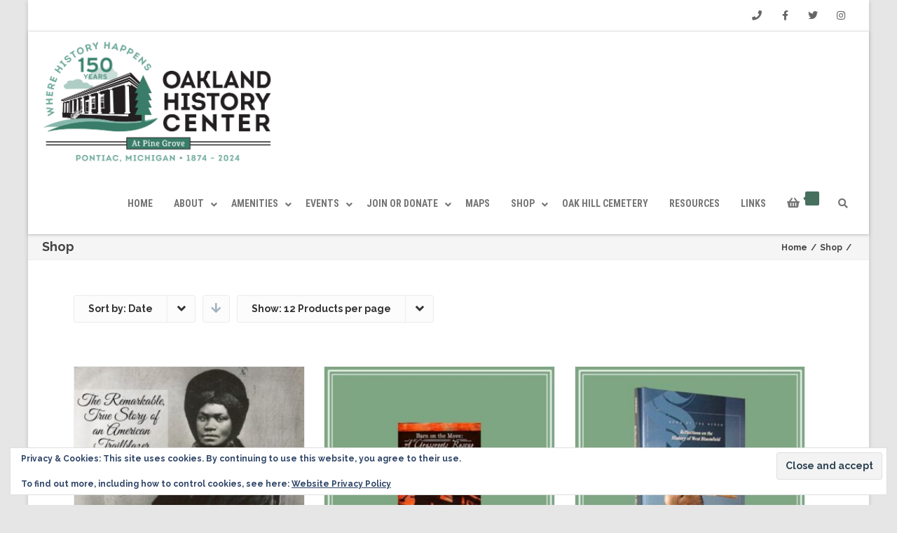

--- FILE ---
content_type: text/html; charset=UTF-8
request_url: https://www.ocphs.org/shop/page/4/?product_count=12&product_order=date
body_size: 20982
content:

<!DOCTYPE html>
<html lang="en">
<head>

	<meta charset="UTF-8" />
	<meta name="viewport" content="width=device-width" />
	
	<link rel="profile" href="http://gmpg.org/xfn/11" />
	<link rel="pingback" href="https://www.ocphs.org/xmlrpc.php" />
	
	<title>Shop &#8211; Page 4 &#8211; Oakland History Center at Pine Grove</title>
<meta name='robots' content='max-image-preview:large' />
<script>window._wca = window._wca || [];</script>
<link rel='dns-prefetch' href='//stats.wp.com' />
<link rel='dns-prefetch' href='//use.fontawesome.com' />
<link rel='dns-prefetch' href='//v0.wordpress.com' />
<link href='https://fonts.gstatic.com' crossorigin rel='preconnect' />
<link rel="alternate" type="application/rss+xml" title="Oakland History Center at Pine Grove &raquo; Feed" href="https://www.ocphs.org/feed/" />
<link rel="alternate" type="application/rss+xml" title="Oakland History Center at Pine Grove &raquo; Comments Feed" href="https://www.ocphs.org/comments/feed/" />
<link rel="alternate" type="text/calendar" title="Oakland History Center at Pine Grove &raquo; iCal Feed" href="https://www.ocphs.org/events/?ical=1" />
<link rel="alternate" type="application/rss+xml" title="Oakland History Center at Pine Grove &raquo; Products Feed" href="https://www.ocphs.org/shop/feed/" />
<style id='wp-img-auto-sizes-contain-inline-css' type='text/css'>
img:is([sizes=auto i],[sizes^="auto," i]){contain-intrinsic-size:3000px 1500px}
/*# sourceURL=wp-img-auto-sizes-contain-inline-css */
</style>
<link rel='stylesheet' id='colorboxstyle-css' href='https://www.ocphs.org/wp-content/plugins/link-library/colorbox/colorbox.css?ver=6.9' type='text/css' media='all' />
<style id='wp-emoji-styles-inline-css' type='text/css'>

	img.wp-smiley, img.emoji {
		display: inline !important;
		border: none !important;
		box-shadow: none !important;
		height: 1em !important;
		width: 1em !important;
		margin: 0 0.07em !important;
		vertical-align: -0.1em !important;
		background: none !important;
		padding: 0 !important;
	}
/*# sourceURL=wp-emoji-styles-inline-css */
</style>
<link rel='stylesheet' id='wp-block-library-css' href='https://www.ocphs.org/wp-includes/css/dist/block-library/style.min.css?ver=6.9' type='text/css' media='all' />
<style id='global-styles-inline-css' type='text/css'>
:root{--wp--preset--aspect-ratio--square: 1;--wp--preset--aspect-ratio--4-3: 4/3;--wp--preset--aspect-ratio--3-4: 3/4;--wp--preset--aspect-ratio--3-2: 3/2;--wp--preset--aspect-ratio--2-3: 2/3;--wp--preset--aspect-ratio--16-9: 16/9;--wp--preset--aspect-ratio--9-16: 9/16;--wp--preset--color--black: #000000;--wp--preset--color--cyan-bluish-gray: #abb8c3;--wp--preset--color--white: #ffffff;--wp--preset--color--pale-pink: #f78da7;--wp--preset--color--vivid-red: #cf2e2e;--wp--preset--color--luminous-vivid-orange: #ff6900;--wp--preset--color--luminous-vivid-amber: #fcb900;--wp--preset--color--light-green-cyan: #7bdcb5;--wp--preset--color--vivid-green-cyan: #00d084;--wp--preset--color--pale-cyan-blue: #8ed1fc;--wp--preset--color--vivid-cyan-blue: #0693e3;--wp--preset--color--vivid-purple: #9b51e0;--wp--preset--gradient--vivid-cyan-blue-to-vivid-purple: linear-gradient(135deg,rgb(6,147,227) 0%,rgb(155,81,224) 100%);--wp--preset--gradient--light-green-cyan-to-vivid-green-cyan: linear-gradient(135deg,rgb(122,220,180) 0%,rgb(0,208,130) 100%);--wp--preset--gradient--luminous-vivid-amber-to-luminous-vivid-orange: linear-gradient(135deg,rgb(252,185,0) 0%,rgb(255,105,0) 100%);--wp--preset--gradient--luminous-vivid-orange-to-vivid-red: linear-gradient(135deg,rgb(255,105,0) 0%,rgb(207,46,46) 100%);--wp--preset--gradient--very-light-gray-to-cyan-bluish-gray: linear-gradient(135deg,rgb(238,238,238) 0%,rgb(169,184,195) 100%);--wp--preset--gradient--cool-to-warm-spectrum: linear-gradient(135deg,rgb(74,234,220) 0%,rgb(151,120,209) 20%,rgb(207,42,186) 40%,rgb(238,44,130) 60%,rgb(251,105,98) 80%,rgb(254,248,76) 100%);--wp--preset--gradient--blush-light-purple: linear-gradient(135deg,rgb(255,206,236) 0%,rgb(152,150,240) 100%);--wp--preset--gradient--blush-bordeaux: linear-gradient(135deg,rgb(254,205,165) 0%,rgb(254,45,45) 50%,rgb(107,0,62) 100%);--wp--preset--gradient--luminous-dusk: linear-gradient(135deg,rgb(255,203,112) 0%,rgb(199,81,192) 50%,rgb(65,88,208) 100%);--wp--preset--gradient--pale-ocean: linear-gradient(135deg,rgb(255,245,203) 0%,rgb(182,227,212) 50%,rgb(51,167,181) 100%);--wp--preset--gradient--electric-grass: linear-gradient(135deg,rgb(202,248,128) 0%,rgb(113,206,126) 100%);--wp--preset--gradient--midnight: linear-gradient(135deg,rgb(2,3,129) 0%,rgb(40,116,252) 100%);--wp--preset--font-size--small: 13px;--wp--preset--font-size--medium: 20px;--wp--preset--font-size--large: 36px;--wp--preset--font-size--x-large: 42px;--wp--preset--spacing--20: 0.44rem;--wp--preset--spacing--30: 0.67rem;--wp--preset--spacing--40: 1rem;--wp--preset--spacing--50: 1.5rem;--wp--preset--spacing--60: 2.25rem;--wp--preset--spacing--70: 3.38rem;--wp--preset--spacing--80: 5.06rem;--wp--preset--shadow--natural: 6px 6px 9px rgba(0, 0, 0, 0.2);--wp--preset--shadow--deep: 12px 12px 50px rgba(0, 0, 0, 0.4);--wp--preset--shadow--sharp: 6px 6px 0px rgba(0, 0, 0, 0.2);--wp--preset--shadow--outlined: 6px 6px 0px -3px rgb(255, 255, 255), 6px 6px rgb(0, 0, 0);--wp--preset--shadow--crisp: 6px 6px 0px rgb(0, 0, 0);}:where(.is-layout-flex){gap: 0.5em;}:where(.is-layout-grid){gap: 0.5em;}body .is-layout-flex{display: flex;}.is-layout-flex{flex-wrap: wrap;align-items: center;}.is-layout-flex > :is(*, div){margin: 0;}body .is-layout-grid{display: grid;}.is-layout-grid > :is(*, div){margin: 0;}:where(.wp-block-columns.is-layout-flex){gap: 2em;}:where(.wp-block-columns.is-layout-grid){gap: 2em;}:where(.wp-block-post-template.is-layout-flex){gap: 1.25em;}:where(.wp-block-post-template.is-layout-grid){gap: 1.25em;}.has-black-color{color: var(--wp--preset--color--black) !important;}.has-cyan-bluish-gray-color{color: var(--wp--preset--color--cyan-bluish-gray) !important;}.has-white-color{color: var(--wp--preset--color--white) !important;}.has-pale-pink-color{color: var(--wp--preset--color--pale-pink) !important;}.has-vivid-red-color{color: var(--wp--preset--color--vivid-red) !important;}.has-luminous-vivid-orange-color{color: var(--wp--preset--color--luminous-vivid-orange) !important;}.has-luminous-vivid-amber-color{color: var(--wp--preset--color--luminous-vivid-amber) !important;}.has-light-green-cyan-color{color: var(--wp--preset--color--light-green-cyan) !important;}.has-vivid-green-cyan-color{color: var(--wp--preset--color--vivid-green-cyan) !important;}.has-pale-cyan-blue-color{color: var(--wp--preset--color--pale-cyan-blue) !important;}.has-vivid-cyan-blue-color{color: var(--wp--preset--color--vivid-cyan-blue) !important;}.has-vivid-purple-color{color: var(--wp--preset--color--vivid-purple) !important;}.has-black-background-color{background-color: var(--wp--preset--color--black) !important;}.has-cyan-bluish-gray-background-color{background-color: var(--wp--preset--color--cyan-bluish-gray) !important;}.has-white-background-color{background-color: var(--wp--preset--color--white) !important;}.has-pale-pink-background-color{background-color: var(--wp--preset--color--pale-pink) !important;}.has-vivid-red-background-color{background-color: var(--wp--preset--color--vivid-red) !important;}.has-luminous-vivid-orange-background-color{background-color: var(--wp--preset--color--luminous-vivid-orange) !important;}.has-luminous-vivid-amber-background-color{background-color: var(--wp--preset--color--luminous-vivid-amber) !important;}.has-light-green-cyan-background-color{background-color: var(--wp--preset--color--light-green-cyan) !important;}.has-vivid-green-cyan-background-color{background-color: var(--wp--preset--color--vivid-green-cyan) !important;}.has-pale-cyan-blue-background-color{background-color: var(--wp--preset--color--pale-cyan-blue) !important;}.has-vivid-cyan-blue-background-color{background-color: var(--wp--preset--color--vivid-cyan-blue) !important;}.has-vivid-purple-background-color{background-color: var(--wp--preset--color--vivid-purple) !important;}.has-black-border-color{border-color: var(--wp--preset--color--black) !important;}.has-cyan-bluish-gray-border-color{border-color: var(--wp--preset--color--cyan-bluish-gray) !important;}.has-white-border-color{border-color: var(--wp--preset--color--white) !important;}.has-pale-pink-border-color{border-color: var(--wp--preset--color--pale-pink) !important;}.has-vivid-red-border-color{border-color: var(--wp--preset--color--vivid-red) !important;}.has-luminous-vivid-orange-border-color{border-color: var(--wp--preset--color--luminous-vivid-orange) !important;}.has-luminous-vivid-amber-border-color{border-color: var(--wp--preset--color--luminous-vivid-amber) !important;}.has-light-green-cyan-border-color{border-color: var(--wp--preset--color--light-green-cyan) !important;}.has-vivid-green-cyan-border-color{border-color: var(--wp--preset--color--vivid-green-cyan) !important;}.has-pale-cyan-blue-border-color{border-color: var(--wp--preset--color--pale-cyan-blue) !important;}.has-vivid-cyan-blue-border-color{border-color: var(--wp--preset--color--vivid-cyan-blue) !important;}.has-vivid-purple-border-color{border-color: var(--wp--preset--color--vivid-purple) !important;}.has-vivid-cyan-blue-to-vivid-purple-gradient-background{background: var(--wp--preset--gradient--vivid-cyan-blue-to-vivid-purple) !important;}.has-light-green-cyan-to-vivid-green-cyan-gradient-background{background: var(--wp--preset--gradient--light-green-cyan-to-vivid-green-cyan) !important;}.has-luminous-vivid-amber-to-luminous-vivid-orange-gradient-background{background: var(--wp--preset--gradient--luminous-vivid-amber-to-luminous-vivid-orange) !important;}.has-luminous-vivid-orange-to-vivid-red-gradient-background{background: var(--wp--preset--gradient--luminous-vivid-orange-to-vivid-red) !important;}.has-very-light-gray-to-cyan-bluish-gray-gradient-background{background: var(--wp--preset--gradient--very-light-gray-to-cyan-bluish-gray) !important;}.has-cool-to-warm-spectrum-gradient-background{background: var(--wp--preset--gradient--cool-to-warm-spectrum) !important;}.has-blush-light-purple-gradient-background{background: var(--wp--preset--gradient--blush-light-purple) !important;}.has-blush-bordeaux-gradient-background{background: var(--wp--preset--gradient--blush-bordeaux) !important;}.has-luminous-dusk-gradient-background{background: var(--wp--preset--gradient--luminous-dusk) !important;}.has-pale-ocean-gradient-background{background: var(--wp--preset--gradient--pale-ocean) !important;}.has-electric-grass-gradient-background{background: var(--wp--preset--gradient--electric-grass) !important;}.has-midnight-gradient-background{background: var(--wp--preset--gradient--midnight) !important;}.has-small-font-size{font-size: var(--wp--preset--font-size--small) !important;}.has-medium-font-size{font-size: var(--wp--preset--font-size--medium) !important;}.has-large-font-size{font-size: var(--wp--preset--font-size--large) !important;}.has-x-large-font-size{font-size: var(--wp--preset--font-size--x-large) !important;}
/*# sourceURL=global-styles-inline-css */
</style>

<style id='classic-theme-styles-inline-css' type='text/css'>
/*! This file is auto-generated */
.wp-block-button__link{color:#fff;background-color:#32373c;border-radius:9999px;box-shadow:none;text-decoration:none;padding:calc(.667em + 2px) calc(1.333em + 2px);font-size:1.125em}.wp-block-file__button{background:#32373c;color:#fff;text-decoration:none}
/*# sourceURL=/wp-includes/css/classic-themes.min.css */
</style>
<style id='font-awesome-svg-styles-default-inline-css' type='text/css'>
.svg-inline--fa {
  display: inline-block;
  height: 1em;
  overflow: visible;
  vertical-align: -.125em;
}
/*# sourceURL=font-awesome-svg-styles-default-inline-css */
</style>
<link rel='stylesheet' id='font-awesome-svg-styles-css' href='https://www.ocphs.org/wp-content/uploads/font-awesome/v5.15.4/css/svg-with-js.css' type='text/css' media='all' />
<style id='font-awesome-svg-styles-inline-css' type='text/css'>
   .wp-block-font-awesome-icon svg::before,
   .wp-rich-text-font-awesome-icon svg::before {content: unset;}
/*# sourceURL=font-awesome-svg-styles-inline-css */
</style>
<link rel='stylesheet' id='bsk-pdf-manager-pro-css-css' href='https://www.ocphs.org/wp-content/plugins/bsk-pdf-manager-pro/css/bsk-pdf-manager-pro.css?ver=1765203317' type='text/css' media='all' />
<link rel='stylesheet' id='hm-wcdon-frontend-styles-css' href='https://www.ocphs.org/wp-content/plugins/donations-for-woocommerce/css/frontend.css?ver=6.9' type='text/css' media='all' />
<link rel='stylesheet' id='collapscore-css-css' href='https://www.ocphs.org/wp-content/plugins/jquery-collapse-o-matic/css/core_style.css?ver=1.0' type='text/css' media='all' />
<link rel='stylesheet' id='collapseomatic-css-css' href='https://www.ocphs.org/wp-content/plugins/jquery-collapse-o-matic/css/light_style.css?ver=1.6' type='text/css' media='all' />
<link rel='stylesheet' id='thumbs_rating_styles-css' href='https://www.ocphs.org/wp-content/plugins/link-library/upvote-downvote/css/style.css?ver=1.0.0' type='text/css' media='all' />
<style id='woocommerce-inline-inline-css' type='text/css'>
.woocommerce form .form-row .required { visibility: visible; }
/*# sourceURL=woocommerce-inline-inline-css */
</style>
<link rel='stylesheet' id='charitable-styles-css' href='https://www.ocphs.org/wp-content/plugins/charitable/assets/css/charitable.min.css?ver=1.8.8.6' type='text/css' media='all' />
<link rel='stylesheet' id='dashicons-css' href='https://www.ocphs.org/wp-includes/css/dashicons.min.css?ver=6.9' type='text/css' media='all' />
<link rel='stylesheet' id='megamenu-css' href='https://www.ocphs.org/wp-content/uploads/maxmegamenu/style.css?ver=dc7064' type='text/css' media='all' />
<link rel='stylesheet' id='vision-frontend-css' href='https://www.ocphs.org/wp-content/plugins/vision-core/assets/css/frontend.css?ver=1.2.3' type='text/css' media='all' />
<link rel='stylesheet' id='brands-styles-css' href='https://www.ocphs.org/wp-content/plugins/woocommerce/assets/css/brands.css?ver=10.3.7' type='text/css' media='all' />
<link rel='stylesheet' id='magnificPopup-css' href='https://www.ocphs.org/wp-content/themes/agama-pro/assets/css/magnific-popup.min.css?ver=1.5.2.4' type='text/css' media='all' />
<link rel='stylesheet' id='font-awesome-css' href='https://www.ocphs.org/wp-content/themes/agama-pro/assets/css/font-awesome.min.css?ver=1.5.2.4' type='text/css' media='all' />
<link rel='stylesheet' id='animate-css' href='https://www.ocphs.org/wp-content/themes/agama-pro/assets/css/animate.min.css?ver=6.9' type='text/css' media='all' />
<link rel='stylesheet' id='agama-pro-woocommerce-css' href='https://www.ocphs.org/wp-content/themes/agama-pro/assets/css/woocommerce.min.css?ver=1.5.2.4' type='text/css' media='all' />
<link rel='stylesheet' id='agama-pro-style-css' href='https://www.ocphs.org/wp-content/themes/agama-pro/style.css?ver=1.5.2.4' type='text/css' media='all' />
<link rel='stylesheet' id='font-awesome-official-css' href='https://use.fontawesome.com/releases/v5.15.4/css/all.css' type='text/css' media='all' integrity="sha384-DyZ88mC6Up2uqS4h/KRgHuoeGwBcD4Ng9SiP4dIRy0EXTlnuz47vAwmeGwVChigm" crossorigin="anonymous" />
<link rel='stylesheet' id='simple-social-icons-font-css' href='https://www.ocphs.org/wp-content/plugins/simple-social-icons/css/style.css?ver=4.0.0' type='text/css' media='all' />
<link rel='stylesheet' id='tablepress-default-css' href='https://www.ocphs.org/wp-content/plugins/tablepress/css/build/default.css?ver=3.2.6' type='text/css' media='all' />
<link rel='stylesheet' id='font-awesome-official-v4shim-css' href='https://use.fontawesome.com/releases/v5.15.4/css/v4-shims.css' type='text/css' media='all' integrity="sha384-Vq76wejb3QJM4nDatBa5rUOve+9gkegsjCebvV/9fvXlGWo4HCMR4cJZjjcF6Viv" crossorigin="anonymous" />
<style id='font-awesome-official-v4shim-inline-css' type='text/css'>
@font-face {
font-family: "FontAwesome";
font-display: block;
src: url("https://use.fontawesome.com/releases/v5.15.4/webfonts/fa-brands-400.eot"),
		url("https://use.fontawesome.com/releases/v5.15.4/webfonts/fa-brands-400.eot?#iefix") format("embedded-opentype"),
		url("https://use.fontawesome.com/releases/v5.15.4/webfonts/fa-brands-400.woff2") format("woff2"),
		url("https://use.fontawesome.com/releases/v5.15.4/webfonts/fa-brands-400.woff") format("woff"),
		url("https://use.fontawesome.com/releases/v5.15.4/webfonts/fa-brands-400.ttf") format("truetype"),
		url("https://use.fontawesome.com/releases/v5.15.4/webfonts/fa-brands-400.svg#fontawesome") format("svg");
}

@font-face {
font-family: "FontAwesome";
font-display: block;
src: url("https://use.fontawesome.com/releases/v5.15.4/webfonts/fa-solid-900.eot"),
		url("https://use.fontawesome.com/releases/v5.15.4/webfonts/fa-solid-900.eot?#iefix") format("embedded-opentype"),
		url("https://use.fontawesome.com/releases/v5.15.4/webfonts/fa-solid-900.woff2") format("woff2"),
		url("https://use.fontawesome.com/releases/v5.15.4/webfonts/fa-solid-900.woff") format("woff"),
		url("https://use.fontawesome.com/releases/v5.15.4/webfonts/fa-solid-900.ttf") format("truetype"),
		url("https://use.fontawesome.com/releases/v5.15.4/webfonts/fa-solid-900.svg#fontawesome") format("svg");
}

@font-face {
font-family: "FontAwesome";
font-display: block;
src: url("https://use.fontawesome.com/releases/v5.15.4/webfonts/fa-regular-400.eot"),
		url("https://use.fontawesome.com/releases/v5.15.4/webfonts/fa-regular-400.eot?#iefix") format("embedded-opentype"),
		url("https://use.fontawesome.com/releases/v5.15.4/webfonts/fa-regular-400.woff2") format("woff2"),
		url("https://use.fontawesome.com/releases/v5.15.4/webfonts/fa-regular-400.woff") format("woff"),
		url("https://use.fontawesome.com/releases/v5.15.4/webfonts/fa-regular-400.ttf") format("truetype"),
		url("https://use.fontawesome.com/releases/v5.15.4/webfonts/fa-regular-400.svg#fontawesome") format("svg");
unicode-range: U+F004-F005,U+F007,U+F017,U+F022,U+F024,U+F02E,U+F03E,U+F044,U+F057-F059,U+F06E,U+F070,U+F075,U+F07B-F07C,U+F080,U+F086,U+F089,U+F094,U+F09D,U+F0A0,U+F0A4-F0A7,U+F0C5,U+F0C7-F0C8,U+F0E0,U+F0EB,U+F0F3,U+F0F8,U+F0FE,U+F111,U+F118-F11A,U+F11C,U+F133,U+F144,U+F146,U+F14A,U+F14D-F14E,U+F150-F152,U+F15B-F15C,U+F164-F165,U+F185-F186,U+F191-F192,U+F1AD,U+F1C1-F1C9,U+F1CD,U+F1D8,U+F1E3,U+F1EA,U+F1F6,U+F1F9,U+F20A,U+F247-F249,U+F24D,U+F254-F25B,U+F25D,U+F267,U+F271-F274,U+F279,U+F28B,U+F28D,U+F2B5-F2B6,U+F2B9,U+F2BB,U+F2BD,U+F2C1-F2C2,U+F2D0,U+F2D2,U+F2DC,U+F2ED,U+F328,U+F358-F35B,U+F3A5,U+F3D1,U+F410,U+F4AD;
}
/*# sourceURL=font-awesome-official-v4shim-inline-css */
</style>
<script type="text/javascript" src="https://www.ocphs.org/wp-includes/js/jquery/jquery.min.js?ver=3.7.1" id="jquery-core-js"></script>
<script type="text/javascript" src="https://www.ocphs.org/wp-includes/js/jquery/jquery-migrate.min.js?ver=3.4.1" id="jquery-migrate-js"></script>
<script type="text/javascript" src="https://www.ocphs.org/wp-content/plugins/link-library/colorbox/jquery.colorbox-min.js?ver=1.3.9" id="colorbox-js"></script>
<script type="text/javascript" src="https://www.ocphs.org/wp-content/plugins/charitable/assets/js/libraries/js-cookie.min.js?ver=2.1.4" id="js-cookie-js"></script>
<script type="text/javascript" id="charitable-sessions-js-extra">
/* <![CDATA[ */
var CHARITABLE_SESSION = {"ajaxurl":"https://www.ocphs.org/wp-admin/admin-ajax.php","id":"","cookie_name":"charitable_session","expiration":"86400","expiration_variant":"82800","secure":"","cookie_path":"/","cookie_domain":"","generated_id":"760c6c6c4e25870f450f657dc97466cc","disable_cookie":""};
//# sourceURL=charitable-sessions-js-extra
/* ]]> */
</script>
<script type="text/javascript" src="https://www.ocphs.org/wp-content/plugins/charitable/assets/js/charitable-session.min.js?ver=1.8.8.6" id="charitable-sessions-js"></script>
<script type="text/javascript" id="bsk-pdf-manager-pro-js-extra">
/* <![CDATA[ */
var bsk_pdf_pro = {"ajaxurl":"https://www.ocphs.org/wp-admin/admin-ajax.php"};
//# sourceURL=bsk-pdf-manager-pro-js-extra
/* ]]> */
</script>
<script type="text/javascript" src="https://www.ocphs.org/wp-content/plugins/bsk-pdf-manager-pro/js/bsk_pdf_manager_pro.js?ver=1765203317" id="bsk-pdf-manager-pro-js"></script>
<script type="text/javascript" id="thumbs_rating_scripts-js-extra">
/* <![CDATA[ */
var thumbs_rating_ajax = {"ajax_url":"https://www.ocphs.org/wp-admin/admin-ajax.php","nonce":"8355d0e12c"};
//# sourceURL=thumbs_rating_scripts-js-extra
/* ]]> */
</script>
<script type="text/javascript" src="https://www.ocphs.org/wp-content/plugins/link-library/upvote-downvote/js/general.js?ver=4.0.1" id="thumbs_rating_scripts-js"></script>
<script type="text/javascript" src="https://www.ocphs.org/wp-content/plugins/woocommerce/assets/js/jquery-blockui/jquery.blockUI.min.js?ver=2.7.0-wc.10.3.7" id="wc-jquery-blockui-js" defer="defer" data-wp-strategy="defer"></script>
<script type="text/javascript" id="wc-add-to-cart-js-extra">
/* <![CDATA[ */
var wc_add_to_cart_params = {"ajax_url":"/wp-admin/admin-ajax.php","wc_ajax_url":"/?wc-ajax=%%endpoint%%","i18n_view_cart":"View cart","cart_url":"https://www.ocphs.org/cart/","is_cart":"","cart_redirect_after_add":"no"};
//# sourceURL=wc-add-to-cart-js-extra
/* ]]> */
</script>
<script type="text/javascript" src="https://www.ocphs.org/wp-content/plugins/woocommerce/assets/js/frontend/add-to-cart.min.js?ver=10.3.7" id="wc-add-to-cart-js" defer="defer" data-wp-strategy="defer"></script>
<script type="text/javascript" src="https://www.ocphs.org/wp-content/plugins/woocommerce/assets/js/js-cookie/js.cookie.min.js?ver=2.1.4-wc.10.3.7" id="wc-js-cookie-js" defer="defer" data-wp-strategy="defer"></script>
<script type="text/javascript" id="woocommerce-js-extra">
/* <![CDATA[ */
var woocommerce_params = {"ajax_url":"/wp-admin/admin-ajax.php","wc_ajax_url":"/?wc-ajax=%%endpoint%%","i18n_password_show":"Show password","i18n_password_hide":"Hide password"};
//# sourceURL=woocommerce-js-extra
/* ]]> */
</script>
<script type="text/javascript" src="https://www.ocphs.org/wp-content/plugins/woocommerce/assets/js/frontend/woocommerce.min.js?ver=10.3.7" id="woocommerce-js" defer="defer" data-wp-strategy="defer"></script>
<script type="text/javascript" src="https://www.ocphs.org/wp-content/plugins/vision-core/assets/js/shortcodes.js?ver=1.2.3" id="vision-shortcodes-js"></script>
<script type="text/javascript" id="agama-particles-plugins-js-extra">
/* <![CDATA[ */
var plugin = {"slider":"","header_image_particles":"1","slider_particles":"1"};
//# sourceURL=agama-particles-plugins-js-extra
/* ]]> */
</script>
<script type="text/javascript" src="https://www.ocphs.org/wp-content/themes/agama-pro/assets/js/particles.js?ver=1.5.2.4" id="agama-particles-plugins-js"></script>
<script type="text/javascript" src="https://www.ocphs.org/wp-content/themes/agama-pro/assets/js/plugins.js?ver=1.5.2.4" id="agama-plugins-js"></script>
<script type="text/javascript" src="https://www.ocphs.org/wp-content/themes/agama-pro/assets/js/woocommerce.min.js?ver=1.5.2.4" id="agama-pro-woocommerce-js"></script>
<script type="text/javascript" src="https://stats.wp.com/s-202603.js" id="woocommerce-analytics-js" defer="defer" data-wp-strategy="defer"></script>
<link rel="https://api.w.org/" href="https://www.ocphs.org/wp-json/" /><link rel="EditURI" type="application/rsd+xml" title="RSD" href="https://www.ocphs.org/xmlrpc.php?rsd" />
<meta name="generator" content="WordPress 6.9" />
<meta name="generator" content="WooCommerce 10.3.7" />
<style id='LinkLibraryStyle' type='text/css'>
.ll-grid-item { width: 300px !important; border: 1px solid black; border-radius: 5px; padding: 12px; margin: 8px; } .cattoggle, .cattogglehideall, .cattoggleshowall { margin: 10px; padding: 10px; float: left; border-radius: 5px; cursor: pointer; } .catactive, .cattogglehideall, .cattoggleshowall { background-color: #228B22; color: #FFF; } .catinactive { background-color: #8B0000; color: #FFF; } .linktable {margin-top: 15px;} .linktable a {text-decoration:none} .linktable td { vertical-align: top; } a.featured { font-weight: bold; } table.linklisttable { width:100%; border-width: 0px 0px 0px 0px; border-spacing: 5px; /* border-style: outset outset outset outset; border-color: gray gray gray gray; */ border-collapse: separate; } table.linklisttable th { border-width: 1px 1px 1px 1px; padding: 3px 3px 3px 3px; background-color: #f4f5f3; /* border-style: none none none none; border-color: gray gray gray gray; -moz-border-radius: 3px 3px 3px 3px; */ } table.linklisttable td { border-width: 1px 1px 1px 1px; padding: 3px 3px 3px 3px; background-color: #dee1d8; /* border-style: dotted dotted dotted dotted; border-color: gray gray gray gray; -moz-border-radius: 3px 3px 3px 3px; */ } .linklistcatname{ font-family: arial; font-size: 16px; font-weight: bold; border: 0; padding-bottom: 10px; padding-top: 10px; } .linklistcatnamedesc{ font-family: arial; font-size: 12px; font-weight: normal; border: 0; padding-bottom: 10px; padding-top: 10px; } .linklistcolumnheader{ font-weight: bold; } div.rsscontent{color: #333333; font-family: "Helvetica Neue",Arial,Helvetica,sans-serif;font-size: 11px;line-height: 1.25em; vertical-align: baseline;letter-spacing: normal;word-spacing: normal;font-weight: normal;font-style: normal;font-variant: normal;text-transform: none; text-decoration: none;text-align: left;text-indent: 0px;max-width:500px;} #ll_rss_results { border-style:solid;border-width:1px;margin-left:10px;margin-top:10px;padding-top:3px;background-color:#f4f5f3;} .rsstitle{font-weight:400;font-size:0.8em;color:#33352C;font-family:Georgia,"Times New Roman",Times,serif;} .rsstitle a{color:#33352C} #ll_rss_results img { max-width: 400px; /* Adjust this value according to your content area size*/ height: auto; } .rsselements {float: right;} .highlight_word {background-color: #FFFF00} .previouspage {float:left;margin-top:10px;font-weight:bold} .nextpage {float: right;margin-top:10px;font-weight:bold} .resulttitle {padding-top:10px;} .catdropdown { width: 300px; } #llsearch {padding-top:10px;} .lladdlink { margin-top: 16px; } .lladdlink #lladdlinktitle { font-weight: bold; } .lladdlink table { margin-top: 5px; margin-bottom: 8px; border: 0; border-spacing: 0; border-collapse: collapse; } .lladdlink table td { border: 0; height: 30px; } .lladdlink table th { border: 0; text-align: left; font-weight: normal; width: 400px; } .lladdlink input[type="text"] { width: 300px; } .lladdlink select { width: 300px; } .llmessage { margin: 8px; border: 1px solid #ddd; background-color: #ff0; } .pageselector { margin-top: 20px; text-align: center; } .selectedpage { margin: 0px 4px 0px 4px; border: 1px solid #000; padding: 7px; background-color: #f4f5f3; } .unselectedpage { margin: 0px 4px 0px 4px; border: 1px solid #000; padding: 7px; background-color: #dee1d8; } .previousnextactive { margin: 0px 4px 0px 4px; border: 1px solid #000; padding: 7px; background-color: #dee1d8; } .previousnextinactive { margin: 0px 4px 0px 4px; border: 1px solid #000; padding: 7px; background-color: #dddddd; color: #cccccc; } .LinksInCat { display:none; } .SubCategories { display:none; } .allcatalphafilterlinkedletter, .catalphafilterlinkedletter, .catalphafilteremptyletter, .catalphafilterselectedletter, .allcatalphafilterselectedletter { width: 16px; height: 30px; float:left; margin-right: 6px; text-align: center; } .allcatalphafilterlinkedletter, .allcatalphafilterselectedletter { width: 40px; } .catalphafilterlinkedletter { background-color: #aaa; color: #444; } .catalphafilteremptyletter { background-color: #ddd; color: #fff; } .catalphafilterselectedletter { background-color: #558C89; color: #fff; } .catalphafilter { padding-bottom: 30px; } .recently_updated { padding: 8px; margin: 14px; color: #FFF; background-color: #F00; } .emptycat { color: #ccc; } .level1 { margin-left: 20px; } .level2 { margin-left: 40px; } .level3 { margin-left: 60px; } .level4 { margin-left: 80px; } .level5 { margin-left: 100px; } .level6 { margin-left: 120px; } .nolinksfoundincat { display:none; } @media only screen and (max-width: 600px) { .lladdlink table td { height: 60px; display: block; } .lladdlink table { margin-bottom: 20px } .lladdlink table th { display: block; } } .LinkLibraryCat { clear: both; width: 100%; border-spacing: 5px; } .tablerow { width: auto; clear: both; } .tablecell { float: left; max-width: 400px; height: 300px; padding:20px; margin: 5px; border: 2px solid #000; }</style>
<style type="text/css" id="simple-css-output"></style><meta name="tec-api-version" content="v1"><meta name="tec-api-origin" content="https://www.ocphs.org"><link rel="alternate" href="https://www.ocphs.org/wp-json/tribe/events/v1/" />	<style>img#wpstats{display:none}</style>
		<style id="agama-front-page-boxes-css" type="text/css">#frontpage-boxes div[class^="fbox"], #frontpage-boxes div[class*="fbox"] { text-align: center; }.fbox-1 a.button {margin-top: 15px;}.fbox-2 a.button {margin-top: 15px;}.fbox-3 a.button {margin-top: 15px;}.fbox-4 a.button {margin-top: 15px;}.fbox-5 a.button {margin-top: 15px;}.fbox-6 a.button {margin-top: 15px;}</style><!--[if lt IE 9]><script src="https://www.ocphs.org/wp-content/themes/agama-pro/assets/js/html5.js"></script><![endif]--><style type="text/css" id="agama-customize-css">#main-wrapper, header .sticky-header, .site-header .sticky-header .sticky-header-inner, .footer-sub-wrapper {max-width: 1200px;}#page-title .container {width: 1200px;}.vision-row {max-width: 1100px;}.comment-content .comment-author cite {background-color:#47705e;border: 1px solid #47705e;}blockquote {border-left: 3px solid #47705e;}.vision_tabs #tabs li.active a {border-top: 3px solid #47705e;}.vision-main-menu-cart .cart_count:before,#agama_wc_cart .cart_count:before {border-color: transparent #47705e transparent;}</style><style id="charitable-highlight-colour-styles">.campaign-raised .amount,.campaign-figures .amount,.donors-count,.time-left,.charitable-form-field a:not(.button),.charitable-form-fields .charitable-fieldset a:not(.button),.charitable-notice,.charitable-notice .errors a {color:;}#charitable-donation-form .charitable-notice {border-color:;}.campaign-progress-bar .bar,.donate-button,.charitable-donation-form .donation-amount.selected,.charitable-donation-amount-form .donation-amount.selected { background-color:#f89d35; }.charitable-donation-form .donation-amount.selected,.charitable-donation-amount-form .donation-amount.selected,.charitable-notice,.charitable-drag-drop-images li:hover a.remove-image,.supports-drag-drop .charitable-drag-drop-dropzone.drag-over { border-color:#f89d35; }</style>	<noscript><style>.woocommerce-product-gallery{ opacity: 1 !important; }</style></noscript>
	
<!-- Jetpack Open Graph Tags -->
<meta property="og:type" content="website" />
<meta property="og:title" content="Shop &#8211; Page 4 &#8211; Oakland History Center at Pine Grove" />
<meta property="og:url" content="https://www.ocphs.org/shop/" />
<meta property="og:description" content="This is where you can browse products in this store." />
<meta property="og:site_name" content="Oakland History Center at Pine Grove" />
<meta property="og:image" content="https://www.ocphs.org/wp-content/uploads/2025/11/cropped-OHC-Logo-150-Icon.jpg" />
<meta property="og:image:width" content="512" />
<meta property="og:image:height" content="512" />
<meta property="og:image:alt" content="" />

<!-- End Jetpack Open Graph Tags -->
<link rel="icon" href="https://www.ocphs.org/wp-content/uploads/2025/11/cropped-OHC-Logo-150-Icon-32x32.jpg" sizes="32x32" />
<link rel="icon" href="https://www.ocphs.org/wp-content/uploads/2025/11/cropped-OHC-Logo-150-Icon-192x192.jpg" sizes="192x192" />
<link rel="apple-touch-icon" href="https://www.ocphs.org/wp-content/uploads/2025/11/cropped-OHC-Logo-150-Icon-180x180.jpg" />
<meta name="msapplication-TileImage" content="https://www.ocphs.org/wp-content/uploads/2025/11/cropped-OHC-Logo-150-Icon-270x270.jpg" />
		<style type="text/css" id="wp-custom-css">
			.widget-area .widget p, .widget-area .widget li, .widget-area .widget .textwidget
{
    font-size: 13px;
    font-size: 0.928571429rem;
    line-height: 1.846153846;
    background: #47705e;
	color:#fff;
		
}

		</style>
		<style id="kirki-inline-styles">#masthead .site-title a{color:#515151;font-family:Crete Round;font-size:35px;}#masthead .site-title a:hover{color:#333;}#masthead .sticky-header-shrink .site-title a{font-family:Crete Round;font-size:28px;}body{font-family:Raleway;font-size:14px;text-transform:none;color:#333;background-color:#e6e6e6!important;}li.vision-main-menu-cart .agama-cart-content, .footer-widgets,.woocommerce-checkout .shop_table.woocommerce-checkout-review-order-table tfoot{border-top-color:#47705e;}.top-navigation li ul li a:hover, .top-navigation li ul li a:focus, .main-navigation li ul li a:hover, .sticky-nav > li > ul.sub-menu > li:hover, #masthead .cart-notification{border-left-color:#47705e;}#wp-calendar td#today, .sale-flash, .vision-main-menu-cart .cart_count, #agama_wc_cart .cart_count, .woocommerce span.onsale, .woocommerce-page span.onsale, .ui-slider-handle.ui-state-default.ui-corner-all, .woocommerce #respond input#submit{background:#47705e;}.top-search-trigger.active{color:#47705e!important;}.vision-search-form .vision-search-submit:hover, .vision-search-box i.fa-search, .thx_msg, #vision-pagination span, .entry-date .entry-date .format-box i, .entry-content .more-link, .format-box i, #comments .comments-title span, #respond .comment-reply-title span, .portfolio-overlay a:hover, .agama-cart-action span.agama-checkout-price,.custom_cart_button .add_to_cart_button.added, .cart_totals table tr:last-child span.amount, .product-title h3 a:hover, .single-product .product-title h2 a:hover, .product-price ins, .icon_status_inner, .product_title .price ins, span.item-name:before, .single-product p.price, .woocommerce-variation-price .price, p.woocommerce-thankyou-order-received, .woocommerce ul.product_list_widget li ins, .woocommerce ul.cart_list li ins, .woocommerce-page ul.product_list_widget li ins, .woocommerce-page ul.cart_list li ins, .widget.woocommerce.widget_product_tag_cloud .tagcloud a:hover, body:not(.woocommerce) div.woocommerce ul.products li h3 mark, .woocommerce ul.products > li.product-category h3 mark, .woocommerce-checkout-review-order-table tr.order-total span.amount, div.wpb_wrapper .woocommerce ul.products li.product-category h2 mark{color:#47705e;}.fancy-title.title-bottom-border h1, .fancy-title.title-bottom-border h2, .fancy-title.title-bottom-border h3, .fancy-title.title-bottom-border h4, .fancy-title.title-bottom-border h5, .fancy-title.title-bottom-border h6, .search__input, .sm-form-control:focus, .cart-product-thumbnail img:hover, #vision-pagination span.current, .agama-cart-item-image:hover{border-color:#47705e;}input[type="submit"], .button, .button-3d:hover, .tagcloud a:hover, .entry-date .date-box, #respond #submit, .owl-theme .owl-controls .owl-nav [class*=owl-]:hover, .owl-theme .owl-dots .owl-dot span, .testimonial .flex-control-nav li a, #portfolio-filter li.activeFilter a, .portfolio-shuffle:hover, .feature-box .fbox-icon i, .feature-box .fbox-icon img, #vision-pagination span.current, #toTop:hover{background-color:#47705e;}.loader-ellips__dot, .footer-widgets .widget-title:after{background:#47705e;}.sticky-nav > ul > li > ul > li > ul > li:hover, .sticky-nav > li > ul > li > ul > li:hover, .vision-main-menu-cart .cart_count:before, #agama_wc_cart .cart_count:before{border-right-color:#47705e;}.top-navigation li ul, .main-navigation li ul, .main-navigation .current-menu-item > a, .main-navigation .current-menu-ancestor > a:not(.sub-menu-link), .main-navigation .current_page_item > a:not(.sub-menu-link), .main-navigation .current_page_ancestor > a:not(.sub-menu-link), .sticky-nav > li.current_page_item a:not(.sub-menu-link), .sticky-nav > li.current-menu-item a:not(.sub-menu-link), .sticky-nav > li > ul, .sticky-nav > ul > li > ul > li > ul, .sticky-nav > li > ul > li > ul, .entry-content .more-link{border-bottom-color:#47705e;}footer#colophon .site-info a:hover{color:#47705e;}a, #vision-pagination a{color:#a2c605;}a:hover, h1 a:hover, h2 a:hover, h3 a:hover, h4 a:hover, h5 a:hover, h6 a:hover, .entry-title a:hover, .single-line-meta a:hover, .widget-area .widget a:hover, footer[role="contentinfo"] a:hover, .product_title h3:hover, #portfolio-filter li a:hover, .portfolio-desc h3 a:hover, nav[role="navigation"]:hover, nav[role="navigation"] .nav-next a:hover, nav[role="navigation"] .nav-previous a:hover, a[rel="next"]:hover, a[rel="prev"]:hover, #secondary .cat-item a:hover, .agama-cart-item-desc a:hover{color:#793434;}h1, h1 a{font-family:Raleway;font-size:20px;font-weight:600;text-transform:none;color:#444;}h2, h2 a{font-family:Raleway;font-size:18px;font-weight:600;text-transform:none;color:#444;}h3, h3 a{font-family:Raleway;font-size:16px;font-weight:600;text-transform:none;color:#444;}h4, h4 a{font-family:Raleway;font-size:14px;font-weight:600;text-transform:none;color:#444;}h5, h5 a{font-family:Raleway;font-size:13px;font-weight:600;text-transform:none;color:#444;}h6, h6 a{font-family:Raleway;font-size:12px;font-weight:600;text-transform:none;color:#444;}body.page h1.entry-title{font-family:Raleway;font-size:22px;font-weight:normal;line-height:1.2;text-transform:none;color:#444;}body:not(.top-bar-out) #top-bar, .top-bar-out .sticky-header, body.header_v2:not(.header_transparent) .sticky-header, .top-nav-wrapper{border-top-width:3px;}body:not(.top-bar-out) #top-bar, .top-bar-out .sticky-header, .header_v2 .sticky-header, .top-nav-wrapper{border-top-style:none;}body:not(.top-bar-out) #top-bar, .header_v2 .sticky-header, .top-nav-wrapper, .top-bar-out .sticky-header{border-top-color:#47705e;}{:desktop;}#agama-logo .logo-desktop{max-height:201px;}.sticky-header-shrink #agama-logo .logo-desktop{max-height:62px;}#agama-logo .logo-mobile{max-height:87px;}#masthead, .sticky-header-shrink, #masthead nav:not(.mobile-menu) ul.sub-menu, li.vision-main-menu-cart .agama-cart-content, .vision-search-box{background-color:rgba(255, 255, 255, 1);}header.header_v2 .sticky-header-shrink{background-color:rgba(255, 255, 255, .95);}header.header_v3 .sticky-header-shrink{background-color:rgba(255, 255, 255, .95);}.sticky-header-shrink .vision-search-box, .sticky-header-shrink li.vision-main-menu-cart .agama-cart-content{background-color:rgba(255, 255, 255, .95);}#masthead .agama-top-nav a{font-family:Roboto Condensed;font-size:14px;font-weight:700;text-transform:uppercase;color:#757575;}#masthead .agama-top-nav a:hover{color:#333;}#masthead .agama-primary-nav a{font-family:Roboto Condensed;font-size:14px;font-weight:700;text-transform:uppercase;color:#757575;}#masthead .agama-primary-nav a:hover{color:#333;}.mobile-menu-toggle-inner, .mobile-menu-toggle-inner::before, .mobile-menu-toggle-inner::after{background-color:#0a6f19;}.mobile-menu-toggle-label{color:#0a6f19;}nav.mobile-menu ul li a{font-family:Raleway;font-size:13px;font-weight:700;text-transform:uppercase;}nav.mobile-menu{background:#FFFFFF;}.mobile-menu-icons a, nav.mobile-menu ul li a{color:#757575;}.mobile-menu-icons a:hover, nav.mobile-menu ul li a:hover{color:#333;}#secondary .widget .widget-title{font-family:Raleway;font-size:11px;font-weight:700;line-height:2.181818182;color:#636363;}#secondary .widget, #secondary .widget a, #secondary .widget li, #secondary .widget p{font-family:inherit;font-size:13px;line-height:1.846153846;color:#9f9f9f;}#secondary .widget a{color:#ffffff;}#secondary .widget a:hover{color:#92f0c3;}.camera_overlayer{background:rgba(11, 57, 84, .5);}#agama_slider .slide-1 h2.slide-title{font-family:Crete Round;font-size:46px;color:#fff;}#agama_slider .slide-1 .button-border{border-color:#A2C605;color:#A2C605;}#agama_slider .slide-1 .button-border:hover{border-color:#A2C605;background-color:#A2C605;}#agama_slider .slide-1 .button-3d{background-color:#A2C605;}#agama_slider .slide-2 h2.slide-title{font-family:Crete Round;font-size:46px;color:#fff;}#agama_slider .slide-2 .button-border{border-color:#A2C605;color:#A2C605;}#agama_slider .slide-2 .button-border:hover{border-color:#A2C605;background-color:#A2C605;}#agama_slider .slide-2 .button-3d{background-color:#A2C605;}#agama_slider .slide-3 h2.slide-title{font-family:Crete Round;font-size:46px;color:#fff;}#agama_slider .slide-3 .button-border{border-color:#A2C605;color:#A2C605;}#agama_slider .slide-3 .button-border:hover{border-color:#A2C605;background-color:#A2C605;}#agama_slider .slide-3 .button-3d{background-color:#A2C605;}#agama_slider .slide-4 h2.slide-title{font-family:Crete Round;font-size:46px;color:#fff;}#agama_slider .slide-4 .button-border{border-color:#A2C605;color:#A2C605;}#agama_slider .slide-4 .button-border:hover{border-color:#A2C605;background-color:#A2C605;}#agama_slider .slide-4 .button-3d{background-color:#A2C605;}#agama_slider .slide-5 h2.slide-title{font-family:Crete Round;font-size:46px;color:#fff;}#agama_slider .slide-5 .button-border{border-color:#A2C605;color:#A2C605;}#agama_slider .slide-5 .button-border:hover{border-color:#A2C605;background-color:#A2C605;}#agama_slider .slide-5 .button-3d{background-color:#A2C605;}#agama_slider .slide-6 h2.slide-title{font-family:Crete Round;font-size:46px;color:#fff;}#agama_slider .slide-6 .button-border{border-color:#A2C605;color:#A2C605;}#agama_slider .slide-6 .button-border:hover{border-color:#A2C605;background-color:#A2C605;}#agama_slider .slide-6 .button-3d{background-color:#A2C605;}#agama_slider .slide-7 h2.slide-title{font-family:Crete Round;font-size:46px;color:#fff;}#agama_slider .slide-7 .button-border{border-color:#A2C605;color:#A2C605;}#agama_slider .slide-7 .button-border:hover{border-color:#A2C605;background-color:#A2C605;}#agama_slider .slide-7 .button-3d{background-color:#A2C605;}#agama_slider .slide-8 h2.slide-title{font-family:Crete Round;font-size:46px;color:#fff;}#agama_slider .slide-8 .button-border{border-color:#A2C605;color:#A2C605;}#agama_slider .slide-8 .button-border:hover{border-color:#A2C605;background-color:#A2C605;}#agama_slider .slide-8 .button-3d{background-color:#A2C605;}#agama_slider .slide-9 h2.slide-title{font-family:Crete Round;font-size:46px;color:#fff;}#agama_slider .slide-9 .button-border{border-color:#A2C605;color:#A2C605;}#agama_slider .slide-9 .button-border:hover{border-color:#A2C605;background-color:#A2C605;}#agama_slider .slide-9 .button-3d{background-color:#A2C605;}#agama_slider .slide-10 h2.slide-title{font-family:Crete Round;font-size:46px;color:#fff;}#agama_slider .slide-10 .button-border{border-color:#A2C605;color:#A2C605;}#agama_slider .slide-10 .button-border:hover{border-color:#A2C605;background-color:#A2C605;}#agama_slider .slide-10 .button-3d{background-color:#A2C605;}.vision-page-title-bar{height:37px;background-color:#f5f5f5;border-color:#EEE;background-repeat:no-repeat;background-attachment:inherit;background-position:inherit;-webkit-background-size:inherit;-moz-background-size:inherit;-ms-background-size:inherit;-o-background-size:inherit;background-size:inherit;}.vision-page-title-bar, .vision-page-title-bar h1, .vision-page-title-bar span{color:#444;}.vision-page-title-bar a span{color:#444;}.vision-page-title-bar a:hover span{color:#A2C605;}.vision-page-title-bar, .vision-page-title-bar h1{font-family:Raleway;}.vision-page-title-bar h1{font-family:inherit;font-size:18px;}.vision-page-title-bar span, .vision-page-title-bar span a{font-family:inherit;font-size:12px;}#frontpage-boxes > .fbox-1 h2{font-family:Raleway;font-size:16px;font-weight:700;letter-spacing:1px;text-align:center;text-transform:uppercase;color:#333;}.fbox-1 i.fa:not(.fa-link){color:#8ead9e;}#frontpage-boxes > .fbox-1 p{font-family:Raleway;font-size:15px;font-weight:500;letter-spacing:0px;line-height:1.8;text-align:center;text-transform:none;color:#333;}#frontpage-boxes > .fbox-2 h2{font-family:Raleway;font-size:16px;font-weight:700;letter-spacing:1px;text-align:center;text-transform:uppercase;color:#333;}.fbox-2 i.fa:not(.fa-link){color:#8ead9e;}#frontpage-boxes > .fbox-2 p{font-family:Raleway;font-size:15px;font-weight:500;letter-spacing:0px;line-height:1.8;text-align:center;text-transform:none;color:#333;}#frontpage-boxes > .fbox-3 h2{font-family:Raleway;font-size:16px;font-weight:700;letter-spacing:1px;text-align:center;text-transform:uppercase;color:#333;}.fbox-3 i.fa:not(.fa-link){color:#8ead9e;}#frontpage-boxes > .fbox-3 p{font-family:Raleway;font-size:15px;font-weight:500;letter-spacing:0px;line-height:1.8;text-align:center;text-transform:none;color:#333;}#frontpage-boxes > .fbox-4 h2{font-family:Raleway;font-size:16px;font-weight:700;letter-spacing:1px;text-align:center;text-transform:uppercase;color:#333;}.fbox-4 i.fa:not(.fa-link){color:#8ead9e;}#frontpage-boxes > .fbox-4 p{font-family:Raleway;font-size:15px;font-weight:500;letter-spacing:0px;line-height:1.8;text-align:center;text-transform:none;color:#333;}#frontpage-boxes > .fbox-5 h2{font-family:Raleway;font-size:16px;font-weight:700;letter-spacing:1px;text-align:center;text-transform:uppercase;color:#333;}.fbox-5 i.fa:not(.fa-link){color:#8ead9e;}#frontpage-boxes > .fbox-5 p{font-family:Raleway;font-size:15px;font-weight:500;letter-spacing:0px;line-height:1.8;text-align:center;text-transform:none;color:#333;}#frontpage-boxes > .fbox-6 h2{font-family:Raleway;font-size:16px;font-weight:700;letter-spacing:1px;text-align:center;text-transform:uppercase;color:#333;}.fbox-6 img{max-width:53px!important;}#frontpage-boxes > .fbox-6 p{font-family:Raleway;font-size:15px;font-weight:500;letter-spacing:0px;line-height:1.8;text-align:center;text-transform:none;color:#333;}#frontpage-boxes > .fbox-7 h2{font-family:Raleway;font-size:16px;font-weight:700;letter-spacing:1px;text-align:center;text-transform:uppercase;color:#333;}.fbox-7 i.fa:not(.fa-link){color:#8ead9e;}#frontpage-boxes > .fbox-7 p{font-family:Raleway;font-size:15px;font-weight:500;letter-spacing:0px;line-height:1.8;text-align:center;text-transform:none;color:#333;}#frontpage-boxes > .fbox-8 h2{font-family:Raleway;font-size:16px;font-weight:700;letter-spacing:1px;text-align:center;text-transform:uppercase;color:#333;}.fbox-8 i.fa:not(.fa-link){color:#8ead9e;}#frontpage-boxes > .fbox-8 p{font-family:Raleway;font-size:15px;font-weight:500;letter-spacing:0px;line-height:1.8;text-align:center;text-transform:none;color:#333;}.page-template-contact .vision-contact-email{display:block;}footer[role=contentinfo] a.social-icons{color:#cddeee;}footer[role=contentinfo] a.social-icons:hover{color:#A2C605;}#colophon .site-info{font-family:Raleway;font-size:12px;font-weight:400;color:#fff;}#colophon .site-info a{font-family:Raleway;font-size:12px;font-weight:400;color:#cddeee;}.footer-widgets{background-color:#314150;}footer[role=contentinfo]{background-color:#293744;}.footer-widgets .widget h3{font-family:Raleway;font-size:15px;font-weight:600;color:#fff;}.footer-widgets .widget, .footer-widgets li, .footer-widgets p, .footer-widgets .widget a{font-family:Raleway;font-size:12px;font-weight:400;color:#cddeee;}.footer-widgets .widget ul li a:hover{font-family:inherit;color:#fff;}/* latin-ext */
@font-face {
  font-family: 'Crete Round';
  font-style: normal;
  font-weight: 400;
  font-display: swap;
  src: url(https://www.ocphs.org/wp-content/fonts/crete-round/font) format('woff');
  unicode-range: U+0100-02BA, U+02BD-02C5, U+02C7-02CC, U+02CE-02D7, U+02DD-02FF, U+0304, U+0308, U+0329, U+1D00-1DBF, U+1E00-1E9F, U+1EF2-1EFF, U+2020, U+20A0-20AB, U+20AD-20C0, U+2113, U+2C60-2C7F, U+A720-A7FF;
}
/* latin */
@font-face {
  font-family: 'Crete Round';
  font-style: normal;
  font-weight: 400;
  font-display: swap;
  src: url(https://www.ocphs.org/wp-content/fonts/crete-round/font) format('woff');
  unicode-range: U+0000-00FF, U+0131, U+0152-0153, U+02BB-02BC, U+02C6, U+02DA, U+02DC, U+0304, U+0308, U+0329, U+2000-206F, U+20AC, U+2122, U+2191, U+2193, U+2212, U+2215, U+FEFF, U+FFFD;
}/* cyrillic-ext */
@font-face {
  font-family: 'Raleway';
  font-style: normal;
  font-weight: 400;
  font-display: swap;
  src: url(https://www.ocphs.org/wp-content/fonts/raleway/font) format('woff');
  unicode-range: U+0460-052F, U+1C80-1C8A, U+20B4, U+2DE0-2DFF, U+A640-A69F, U+FE2E-FE2F;
}
/* cyrillic */
@font-face {
  font-family: 'Raleway';
  font-style: normal;
  font-weight: 400;
  font-display: swap;
  src: url(https://www.ocphs.org/wp-content/fonts/raleway/font) format('woff');
  unicode-range: U+0301, U+0400-045F, U+0490-0491, U+04B0-04B1, U+2116;
}
/* vietnamese */
@font-face {
  font-family: 'Raleway';
  font-style: normal;
  font-weight: 400;
  font-display: swap;
  src: url(https://www.ocphs.org/wp-content/fonts/raleway/font) format('woff');
  unicode-range: U+0102-0103, U+0110-0111, U+0128-0129, U+0168-0169, U+01A0-01A1, U+01AF-01B0, U+0300-0301, U+0303-0304, U+0308-0309, U+0323, U+0329, U+1EA0-1EF9, U+20AB;
}
/* latin-ext */
@font-face {
  font-family: 'Raleway';
  font-style: normal;
  font-weight: 400;
  font-display: swap;
  src: url(https://www.ocphs.org/wp-content/fonts/raleway/font) format('woff');
  unicode-range: U+0100-02BA, U+02BD-02C5, U+02C7-02CC, U+02CE-02D7, U+02DD-02FF, U+0304, U+0308, U+0329, U+1D00-1DBF, U+1E00-1E9F, U+1EF2-1EFF, U+2020, U+20A0-20AB, U+20AD-20C0, U+2113, U+2C60-2C7F, U+A720-A7FF;
}
/* latin */
@font-face {
  font-family: 'Raleway';
  font-style: normal;
  font-weight: 400;
  font-display: swap;
  src: url(https://www.ocphs.org/wp-content/fonts/raleway/font) format('woff');
  unicode-range: U+0000-00FF, U+0131, U+0152-0153, U+02BB-02BC, U+02C6, U+02DA, U+02DC, U+0304, U+0308, U+0329, U+2000-206F, U+20AC, U+2122, U+2191, U+2193, U+2212, U+2215, U+FEFF, U+FFFD;
}
/* cyrillic-ext */
@font-face {
  font-family: 'Raleway';
  font-style: normal;
  font-weight: 500;
  font-display: swap;
  src: url(https://www.ocphs.org/wp-content/fonts/raleway/font) format('woff');
  unicode-range: U+0460-052F, U+1C80-1C8A, U+20B4, U+2DE0-2DFF, U+A640-A69F, U+FE2E-FE2F;
}
/* cyrillic */
@font-face {
  font-family: 'Raleway';
  font-style: normal;
  font-weight: 500;
  font-display: swap;
  src: url(https://www.ocphs.org/wp-content/fonts/raleway/font) format('woff');
  unicode-range: U+0301, U+0400-045F, U+0490-0491, U+04B0-04B1, U+2116;
}
/* vietnamese */
@font-face {
  font-family: 'Raleway';
  font-style: normal;
  font-weight: 500;
  font-display: swap;
  src: url(https://www.ocphs.org/wp-content/fonts/raleway/font) format('woff');
  unicode-range: U+0102-0103, U+0110-0111, U+0128-0129, U+0168-0169, U+01A0-01A1, U+01AF-01B0, U+0300-0301, U+0303-0304, U+0308-0309, U+0323, U+0329, U+1EA0-1EF9, U+20AB;
}
/* latin-ext */
@font-face {
  font-family: 'Raleway';
  font-style: normal;
  font-weight: 500;
  font-display: swap;
  src: url(https://www.ocphs.org/wp-content/fonts/raleway/font) format('woff');
  unicode-range: U+0100-02BA, U+02BD-02C5, U+02C7-02CC, U+02CE-02D7, U+02DD-02FF, U+0304, U+0308, U+0329, U+1D00-1DBF, U+1E00-1E9F, U+1EF2-1EFF, U+2020, U+20A0-20AB, U+20AD-20C0, U+2113, U+2C60-2C7F, U+A720-A7FF;
}
/* latin */
@font-face {
  font-family: 'Raleway';
  font-style: normal;
  font-weight: 500;
  font-display: swap;
  src: url(https://www.ocphs.org/wp-content/fonts/raleway/font) format('woff');
  unicode-range: U+0000-00FF, U+0131, U+0152-0153, U+02BB-02BC, U+02C6, U+02DA, U+02DC, U+0304, U+0308, U+0329, U+2000-206F, U+20AC, U+2122, U+2191, U+2193, U+2212, U+2215, U+FEFF, U+FFFD;
}
/* cyrillic-ext */
@font-face {
  font-family: 'Raleway';
  font-style: normal;
  font-weight: 600;
  font-display: swap;
  src: url(https://www.ocphs.org/wp-content/fonts/raleway/font) format('woff');
  unicode-range: U+0460-052F, U+1C80-1C8A, U+20B4, U+2DE0-2DFF, U+A640-A69F, U+FE2E-FE2F;
}
/* cyrillic */
@font-face {
  font-family: 'Raleway';
  font-style: normal;
  font-weight: 600;
  font-display: swap;
  src: url(https://www.ocphs.org/wp-content/fonts/raleway/font) format('woff');
  unicode-range: U+0301, U+0400-045F, U+0490-0491, U+04B0-04B1, U+2116;
}
/* vietnamese */
@font-face {
  font-family: 'Raleway';
  font-style: normal;
  font-weight: 600;
  font-display: swap;
  src: url(https://www.ocphs.org/wp-content/fonts/raleway/font) format('woff');
  unicode-range: U+0102-0103, U+0110-0111, U+0128-0129, U+0168-0169, U+01A0-01A1, U+01AF-01B0, U+0300-0301, U+0303-0304, U+0308-0309, U+0323, U+0329, U+1EA0-1EF9, U+20AB;
}
/* latin-ext */
@font-face {
  font-family: 'Raleway';
  font-style: normal;
  font-weight: 600;
  font-display: swap;
  src: url(https://www.ocphs.org/wp-content/fonts/raleway/font) format('woff');
  unicode-range: U+0100-02BA, U+02BD-02C5, U+02C7-02CC, U+02CE-02D7, U+02DD-02FF, U+0304, U+0308, U+0329, U+1D00-1DBF, U+1E00-1E9F, U+1EF2-1EFF, U+2020, U+20A0-20AB, U+20AD-20C0, U+2113, U+2C60-2C7F, U+A720-A7FF;
}
/* latin */
@font-face {
  font-family: 'Raleway';
  font-style: normal;
  font-weight: 600;
  font-display: swap;
  src: url(https://www.ocphs.org/wp-content/fonts/raleway/font) format('woff');
  unicode-range: U+0000-00FF, U+0131, U+0152-0153, U+02BB-02BC, U+02C6, U+02DA, U+02DC, U+0304, U+0308, U+0329, U+2000-206F, U+20AC, U+2122, U+2191, U+2193, U+2212, U+2215, U+FEFF, U+FFFD;
}
/* cyrillic-ext */
@font-face {
  font-family: 'Raleway';
  font-style: normal;
  font-weight: 700;
  font-display: swap;
  src: url(https://www.ocphs.org/wp-content/fonts/raleway/font) format('woff');
  unicode-range: U+0460-052F, U+1C80-1C8A, U+20B4, U+2DE0-2DFF, U+A640-A69F, U+FE2E-FE2F;
}
/* cyrillic */
@font-face {
  font-family: 'Raleway';
  font-style: normal;
  font-weight: 700;
  font-display: swap;
  src: url(https://www.ocphs.org/wp-content/fonts/raleway/font) format('woff');
  unicode-range: U+0301, U+0400-045F, U+0490-0491, U+04B0-04B1, U+2116;
}
/* vietnamese */
@font-face {
  font-family: 'Raleway';
  font-style: normal;
  font-weight: 700;
  font-display: swap;
  src: url(https://www.ocphs.org/wp-content/fonts/raleway/font) format('woff');
  unicode-range: U+0102-0103, U+0110-0111, U+0128-0129, U+0168-0169, U+01A0-01A1, U+01AF-01B0, U+0300-0301, U+0303-0304, U+0308-0309, U+0323, U+0329, U+1EA0-1EF9, U+20AB;
}
/* latin-ext */
@font-face {
  font-family: 'Raleway';
  font-style: normal;
  font-weight: 700;
  font-display: swap;
  src: url(https://www.ocphs.org/wp-content/fonts/raleway/font) format('woff');
  unicode-range: U+0100-02BA, U+02BD-02C5, U+02C7-02CC, U+02CE-02D7, U+02DD-02FF, U+0304, U+0308, U+0329, U+1D00-1DBF, U+1E00-1E9F, U+1EF2-1EFF, U+2020, U+20A0-20AB, U+20AD-20C0, U+2113, U+2C60-2C7F, U+A720-A7FF;
}
/* latin */
@font-face {
  font-family: 'Raleway';
  font-style: normal;
  font-weight: 700;
  font-display: swap;
  src: url(https://www.ocphs.org/wp-content/fonts/raleway/font) format('woff');
  unicode-range: U+0000-00FF, U+0131, U+0152-0153, U+02BB-02BC, U+02C6, U+02DA, U+02DC, U+0304, U+0308, U+0329, U+2000-206F, U+20AC, U+2122, U+2191, U+2193, U+2212, U+2215, U+FEFF, U+FFFD;
}/* cyrillic-ext */
@font-face {
  font-family: 'Roboto Condensed';
  font-style: normal;
  font-weight: 700;
  font-display: swap;
  src: url(https://www.ocphs.org/wp-content/fonts/roboto-condensed/font) format('woff');
  unicode-range: U+0460-052F, U+1C80-1C8A, U+20B4, U+2DE0-2DFF, U+A640-A69F, U+FE2E-FE2F;
}
/* cyrillic */
@font-face {
  font-family: 'Roboto Condensed';
  font-style: normal;
  font-weight: 700;
  font-display: swap;
  src: url(https://www.ocphs.org/wp-content/fonts/roboto-condensed/font) format('woff');
  unicode-range: U+0301, U+0400-045F, U+0490-0491, U+04B0-04B1, U+2116;
}
/* greek-ext */
@font-face {
  font-family: 'Roboto Condensed';
  font-style: normal;
  font-weight: 700;
  font-display: swap;
  src: url(https://www.ocphs.org/wp-content/fonts/roboto-condensed/font) format('woff');
  unicode-range: U+1F00-1FFF;
}
/* greek */
@font-face {
  font-family: 'Roboto Condensed';
  font-style: normal;
  font-weight: 700;
  font-display: swap;
  src: url(https://www.ocphs.org/wp-content/fonts/roboto-condensed/font) format('woff');
  unicode-range: U+0370-0377, U+037A-037F, U+0384-038A, U+038C, U+038E-03A1, U+03A3-03FF;
}
/* vietnamese */
@font-face {
  font-family: 'Roboto Condensed';
  font-style: normal;
  font-weight: 700;
  font-display: swap;
  src: url(https://www.ocphs.org/wp-content/fonts/roboto-condensed/font) format('woff');
  unicode-range: U+0102-0103, U+0110-0111, U+0128-0129, U+0168-0169, U+01A0-01A1, U+01AF-01B0, U+0300-0301, U+0303-0304, U+0308-0309, U+0323, U+0329, U+1EA0-1EF9, U+20AB;
}
/* latin-ext */
@font-face {
  font-family: 'Roboto Condensed';
  font-style: normal;
  font-weight: 700;
  font-display: swap;
  src: url(https://www.ocphs.org/wp-content/fonts/roboto-condensed/font) format('woff');
  unicode-range: U+0100-02BA, U+02BD-02C5, U+02C7-02CC, U+02CE-02D7, U+02DD-02FF, U+0304, U+0308, U+0329, U+1D00-1DBF, U+1E00-1E9F, U+1EF2-1EFF, U+2020, U+20A0-20AB, U+20AD-20C0, U+2113, U+2C60-2C7F, U+A720-A7FF;
}
/* latin */
@font-face {
  font-family: 'Roboto Condensed';
  font-style: normal;
  font-weight: 700;
  font-display: swap;
  src: url(https://www.ocphs.org/wp-content/fonts/roboto-condensed/font) format('woff');
  unicode-range: U+0000-00FF, U+0131, U+0152-0153, U+02BB-02BC, U+02C6, U+02DA, U+02DC, U+0304, U+0308, U+0329, U+2000-206F, U+20AC, U+2122, U+2191, U+2193, U+2212, U+2215, U+FEFF, U+FFFD;
}</style><style type="text/css">/** Mega Menu CSS: fs **/</style>

<link rel='stylesheet' id='wc-blocks-style-css' href='https://www.ocphs.org/wp-content/plugins/woocommerce/assets/client/blocks/wc-blocks.css?ver=wc-10.3.7' type='text/css' media='all' />
<link rel='stylesheet' id='eu-cookie-law-style-css' href='https://www.ocphs.org/wp-content/plugins/jetpack/modules/widgets/eu-cookie-law/style.css?ver=15.3.1' type='text/css' media='all' />
</head>

<body class="archive paged post-type-archive post-type-archive-product paged-4 post-type-paged-4 wp-theme-agama-pro theme-agama-pro woocommerce-shop woocommerce woocommerce-page woocommerce-no-js tribe-no-js mega-menu-max-mega-menu-2 mega-menu-max-mega-menu-3 mega-menu-max-mega-menu-7 header_v3 single-author">

<!-- Main Wrappe -->
<div id="main-wrapper" class="main-wrapper">
	
	<!-- Header -->
	<header id="masthead" class="site-header header_v3 has_desktop clearfix" role="banner">
	
		<div class="topbar show-top-bar">
	<div id="top-bar">
		<div id="top-bar-wrap" class="clearfix">
			
						
						<div class="pull-right nobottommargin top-social-show">
				<div id="top-social">
					<ul><li><a class="tv-phone" href="tel:(248) 338-6732" title="Phone" target="_blank"><span class="tv-icon"><i class="fa fa-phone"></i></span><span class="tv-text">Phone</span></a></li><li><a class="tv-facebook" href="https://www.facebook.com/OaklandHistoryCenter/" title="Facebook" target="_blank"><span class="tv-icon"><i class="fa fa-facebook"></i></span><span class="tv-text">Facebook</span></a></li><li><a class="tv-twitter" href="https://twitter.com/OaklandHistory" title="Twitter" target="_blank"><span class="tv-icon"><i class="fa fa-twitter"></i></span><span class="tv-text">Twitter</span></a></li><li><a class="tv-instagram" href="https://www.instagram.com/oaklandhistorycenter/" title="Instagram" target="_blank"><span class="tv-icon"><i class="fa fa-instagram"></i></span><span class="tv-text">Instagram</span></a></li></ul>				</div>
			</div>
						
		</div>
	</div>
</div>

<div class="sticky-header clearfix">
	<div class="sticky-header-inner clearfix">
		
		<div id="agama-logo" class="pull-left">
            <a href="https://www.ocphs.org/" title="Oakland History Center at Pine Grove" class="vision-logo-url"><img src="https://www.ocphs.org/wp-content/uploads/2024/04/OHC-Logo-150-copy.jpg" class="logo logo-desktop" alt="Oakland History Center at Pine Grove"></a>		</div>
		
		<nav role="navigation" class="pull-right agama-primary-nav">
			<ul id="menu-top-menu" class="sticky-nav"><li id="nav-menu-item-18" class="main-menu-item  menu-item-even menu-item-depth-0 menu-item menu-item-type-custom menu-item-object-custom menu-item-home"><a href="http://www.ocphs.org/" class="menu-link main-menu-link">Home</a></li>
<li id="nav-menu-item-82" class="main-menu-item  menu-item-even menu-item-depth-0 menu-item menu-item-type-post_type menu-item-object-page menu-item-has-children"><a href="https://www.ocphs.org/the-society/" class="menu-link main-menu-link">About</a>
<ul class="sub-menu menu-odd  menu-depth-1">
	<li id="nav-menu-item-21" class="sub-menu-item  menu-item-odd menu-item-depth-1 menu-item menu-item-type-post_type menu-item-object-page"><a href="https://www.ocphs.org/contact/" class="menu-link sub-menu-link">Contact</a></li>
	<li id="nav-menu-item-87" class="sub-menu-item  menu-item-odd menu-item-depth-1 menu-item menu-item-type-post_type menu-item-object-page"><a href="https://www.ocphs.org/mission/" class="menu-link sub-menu-link">Mission</a></li>
	<li id="nav-menu-item-88" class="sub-menu-item  menu-item-odd menu-item-depth-1 menu-item menu-item-type-post_type menu-item-object-page"><a href="https://www.ocphs.org/the-history-of-the-society/" class="menu-link sub-menu-link">The History of the Society</a></li>
	<li id="nav-menu-item-86" class="sub-menu-item  menu-item-odd menu-item-depth-1 menu-item menu-item-type-post_type menu-item-object-page"><a href="https://www.ocphs.org/board-of-directors/" class="menu-link sub-menu-link">Board of Directors/Staff</a></li>
	<li id="nav-menu-item-84" class="sub-menu-item  menu-item-odd menu-item-depth-1 menu-item menu-item-type-post_type menu-item-object-page"><a href="https://www.ocphs.org/membership/" class="menu-link sub-menu-link">Membership</a></li>
	<li id="nav-menu-item-85" class="sub-menu-item  menu-item-odd menu-item-depth-1 menu-item menu-item-type-post_type menu-item-object-page"><a href="https://www.ocphs.org/volunteers/" class="menu-link sub-menu-link">Volunteers</a></li>
	<li id="nav-menu-item-83" class="sub-menu-item  menu-item-odd menu-item-depth-1 menu-item menu-item-type-post_type menu-item-object-page"><a href="https://www.ocphs.org/hours-and-location/" class="menu-link sub-menu-link">Hours, Location, and Tours</a></li>
	<li id="nav-menu-item-1674" class="sub-menu-item  menu-item-odd menu-item-depth-1 menu-item menu-item-type-post_type menu-item-object-page"><a href="https://www.ocphs.org/financials-and-bylaws/" class="menu-link sub-menu-link">Financials and Bylaws</a></li>
</ul>
</li>
<li id="nav-menu-item-107" class="main-menu-item  menu-item-even menu-item-depth-0 menu-item menu-item-type-post_type menu-item-object-page menu-item-has-children"><a href="https://www.ocphs.org/historycenter/" class="menu-link main-menu-link">Amenities</a>
<ul class="sub-menu menu-odd  menu-depth-1">
	<li id="nav-menu-item-5757" class="sub-menu-item  menu-item-odd menu-item-depth-1 menu-item menu-item-type-post_type menu-item-object-page"><a href="https://www.ocphs.org/pine-grove/" class="menu-link sub-menu-link">Pine Grove Overview</a></li>
	<li id="nav-menu-item-111" class="sub-menu-item  menu-item-odd menu-item-depth-1 menu-item menu-item-type-post_type menu-item-object-page"><a href="https://www.ocphs.org/the-pine-grove-historical-museum/" class="menu-link sub-menu-link">The Pine Grove Historical Museum</a></li>
	<li id="nav-menu-item-110" class="sub-menu-item  menu-item-odd menu-item-depth-1 menu-item menu-item-type-post_type menu-item-object-page"><a href="https://www.ocphs.org/the-governor-moses-wisner-house/" class="menu-link sub-menu-link">The Governor Moses Wisner House</a></li>
	<li id="nav-menu-item-109" class="sub-menu-item  menu-item-odd menu-item-depth-1 menu-item menu-item-type-post_type menu-item-object-page"><a href="https://www.ocphs.org/drayton-plains-one-room-school/" class="menu-link sub-menu-link">Drayton Plains One Room School</a></li>
	<li id="nav-menu-item-108" class="sub-menu-item  menu-item-odd menu-item-depth-1 menu-item menu-item-type-post_type menu-item-object-page"><a href="https://www.ocphs.org/the-pioneer-museum/" class="menu-link sub-menu-link">The Pioneer Museum</a></li>
	<li id="nav-menu-item-139" class="sub-menu-item  menu-item-odd menu-item-depth-1 menu-item menu-item-type-post_type menu-item-object-page menu-item-has-children"><a href="https://www.ocphs.org/research-library/" class="menu-link sub-menu-link">Library</a>
	<ul class="sub-menu menu-even sub-sub-menu menu-depth-2">
		<li id="nav-menu-item-138" class="sub-menu-item sub-sub-menu-item menu-item-even menu-item-depth-2 menu-item menu-item-type-post_type menu-item-object-page"><a href="https://www.ocphs.org/books-and-pamphlets/" class="menu-link sub-menu-link">Books and Pamphlets</a></li>
		<li id="nav-menu-item-137" class="sub-menu-item sub-sub-menu-item menu-item-even menu-item-depth-2 menu-item menu-item-type-post_type menu-item-object-page"><a href="https://www.ocphs.org/genealogy/" class="menu-link sub-menu-link">Genealogy</a></li>
		<li id="nav-menu-item-136" class="sub-menu-item sub-sub-menu-item menu-item-even menu-item-depth-2 menu-item menu-item-type-post_type menu-item-object-page"><a href="https://www.ocphs.org/periodicals/" class="menu-link sub-menu-link">Periodicals</a></li>
		<li id="nav-menu-item-3740" class="sub-menu-item sub-sub-menu-item menu-item-even menu-item-depth-2 menu-item menu-item-type-post_type menu-item-object-page"><a href="https://www.ocphs.org/maps-and-map-resources/" class="menu-link sub-menu-link">Maps and Map Resources</a></li>
		<li id="nav-menu-item-135" class="sub-menu-item sub-sub-menu-item menu-item-even menu-item-depth-2 menu-item menu-item-type-post_type menu-item-object-page"><a href="https://www.ocphs.org/manuscripts/" class="menu-link sub-menu-link">Manuscripts</a></li>
		<li id="nav-menu-item-133" class="sub-menu-item sub-sub-menu-item menu-item-even menu-item-depth-2 menu-item menu-item-type-post_type menu-item-object-page"><a href="https://www.ocphs.org/newspapers/" class="menu-link sub-menu-link">Newspapers</a></li>
		<li id="nav-menu-item-132" class="sub-menu-item sub-sub-menu-item menu-item-even menu-item-depth-2 menu-item menu-item-type-post_type menu-item-object-page"><a href="https://www.ocphs.org/photographs/" class="menu-link sub-menu-link">Photographs</a></li>
		<li id="nav-menu-item-131" class="sub-menu-item sub-sub-menu-item menu-item-even menu-item-depth-2 menu-item menu-item-type-post_type menu-item-object-page"><a href="https://www.ocphs.org/research-requests/" class="menu-link sub-menu-link">Research Requests</a></li>
	</ul>
</li>
</ul>
</li>
<li id="nav-menu-item-304" class="main-menu-item  menu-item-even menu-item-depth-0 menu-item menu-item-type-custom menu-item-object-custom menu-item-has-children"><a href="https://www.ocphs.org/events/" class="menu-link main-menu-link">Events</a>
<ul class="sub-menu menu-odd  menu-depth-1">
	<li id="nav-menu-item-828" class="sub-menu-item  menu-item-odd menu-item-depth-1 menu-item menu-item-type-post_type menu-item-object-page menu-item-has-children"><a href="https://www.ocphs.org/past-events/" class="menu-link sub-menu-link">Past Events</a>
	<ul class="sub-menu menu-even sub-sub-menu menu-depth-2">
		<li id="nav-menu-item-516" class="sub-menu-item sub-sub-menu-item menu-item-even menu-item-depth-2 menu-item menu-item-type-post_type menu-item-object-page menu-item-has-children"><a href="https://www.ocphs.org/2018-ice-cream-social/" class="menu-link sub-menu-link">2018 Summer Social</a>
		<ul class="sub-menu menu-odd sub-sub-menu menu-depth-3">
			<li id="nav-menu-item-1746" class="sub-menu-item sub-sub-menu-item menu-item-odd menu-item-depth-3 menu-item menu-item-type-post_type menu-item-object-page"><a href="https://www.ocphs.org/2018-summer-social-business-sponsors/" class="menu-link sub-menu-link">2018 Summer Social Business Sponsors</a></li>
		</ul>
</li>
		<li id="nav-menu-item-1771" class="sub-menu-item sub-sub-menu-item menu-item-even menu-item-depth-2 menu-item menu-item-type-post_type menu-item-object-page"><a href="https://www.ocphs.org/underground-railroad-site-tour/" class="menu-link sub-menu-link">Underground Railroad Historic Site Tour with Willie Payne</a></li>
		<li id="nav-menu-item-1891" class="sub-menu-item sub-sub-menu-item menu-item-even menu-item-depth-2 menu-item menu-item-type-post_type menu-item-object-page"><a href="https://www.ocphs.org/5th-annual-dinner-auction/" class="menu-link sub-menu-link">2018 5th Annual Dinner Auction!</a></li>
		<li id="nav-menu-item-2352" class="sub-menu-item sub-sub-menu-item menu-item-even menu-item-depth-2 menu-item menu-item-type-post_type menu-item-object-page"><a href="https://www.ocphs.org/2019-pioneer-reunion-and-social-july-27-2019/" class="menu-link sub-menu-link">2019 Pioneer Reunion and Social – July 27, 2019</a></li>
		<li id="nav-menu-item-930" class="sub-menu-item sub-sub-menu-item menu-item-even menu-item-depth-2 menu-item menu-item-type-post_type menu-item-object-page"><a href="https://www.ocphs.org/4th-annual-grande-night-to-remember-a-black-white-bash/" class="menu-link sub-menu-link">2017 4th Annual Fall Auction</a></li>
		<li id="nav-menu-item-1131" class="sub-menu-item sub-sub-menu-item menu-item-even menu-item-depth-2 menu-item menu-item-type-post_type menu-item-object-page"><a href="https://www.ocphs.org/victorian-open-house-sunday-december-2-2018/" class="menu-link sub-menu-link">2017 Victorian Open House</a></li>
	</ul>
</li>
</ul>
</li>
<li id="nav-menu-item-174" class="main-menu-item  menu-item-even menu-item-depth-0 menu-item menu-item-type-post_type menu-item-object-page menu-item-has-children"><a href="https://www.ocphs.org/join-and-volunteer-here/" class="menu-link main-menu-link">Join or Donate</a>
<ul class="sub-menu menu-odd  menu-depth-1">
	<li id="nav-menu-item-850" class="sub-menu-item  menu-item-odd menu-item-depth-1 menu-item menu-item-type-post_type menu-item-object-page"><a href="https://www.ocphs.org/membership-and-benefits/" class="menu-link sub-menu-link">Membership and Benefits</a></li>
	<li id="nav-menu-item-314" class="sub-menu-item  menu-item-odd menu-item-depth-1 menu-item menu-item-type-post_type menu-item-object-page"><a href="https://www.ocphs.org/donate/" class="menu-link sub-menu-link">Donate</a></li>
	<li id="nav-menu-item-4532" class="sub-menu-item  menu-item-odd menu-item-depth-1 menu-item menu-item-type-post_type menu-item-object-post"><a href="https://www.ocphs.org/4526-2/" class="menu-link sub-menu-link">Sustaining Donations!</a></li>
</ul>
</li>
<li id="nav-menu-item-3739" class="main-menu-item  menu-item-even menu-item-depth-0 menu-item menu-item-type-post_type menu-item-object-page"><a href="https://www.ocphs.org/maps-and-map-resources/" class="menu-link main-menu-link">Maps</a></li>
<li id="nav-menu-item-525" class="main-menu-item  menu-item-even menu-item-depth-0 menu-item menu-item-type-post_type menu-item-object-page menu-item-has-children"><a href="https://www.ocphs.org/store/" class="menu-link main-menu-link">Shop</a>
<ul class="sub-menu menu-odd  menu-depth-1">
	<li id="nav-menu-item-524" class="sub-menu-item  menu-item-odd menu-item-depth-1 menu-item menu-item-type-post_type menu-item-object-page"><a href="https://www.ocphs.org/cart/" class="menu-link sub-menu-link">Cart</a></li>
	<li id="nav-menu-item-523" class="sub-menu-item  menu-item-odd menu-item-depth-1 menu-item menu-item-type-post_type menu-item-object-page"><a href="https://www.ocphs.org/checkout/" class="menu-link sub-menu-link">Checkout</a></li>
	<li id="nav-menu-item-522" class="sub-menu-item  menu-item-odd menu-item-depth-1 menu-item menu-item-type-post_type menu-item-object-page"><a href="https://www.ocphs.org/my-account/" class="menu-link sub-menu-link">My Account</a></li>
</ul>
</li>
<li id="nav-menu-item-5023" class="main-menu-item  menu-item-even menu-item-depth-0 menu-item menu-item-type-post_type menu-item-object-page"><a href="https://www.ocphs.org/oakhill/" class="menu-link main-menu-link">Oak Hill Cemetery</a></li>
<li id="nav-menu-item-855" class="main-menu-item  menu-item-even menu-item-depth-0 menu-item menu-item-type-post_type menu-item-object-page"><a href="https://www.ocphs.org/resources/" class="menu-link main-menu-link">Resources</a></li>
<li id="nav-menu-item-5521" class="main-menu-item  menu-item-even menu-item-depth-0 menu-item menu-item-type-post_type menu-item-object-page"><a href="https://www.ocphs.org/links/" class="menu-link main-menu-link">Links</a></li>
<li class="agama-mini-cart vision-custom-menu-item vision-main-menu-cart">
					<a id="agama-open-cart" href="#" class="shopping_cart"></a>
                    <div class="agama-cart-content"><div class="agama-cart-items"><div class="agama-cart-item-desc">Cart is empty</div></div><div class="agama-cart-action clearfix"><span class="fleft agama-checkout-price">&#036;0.00</span><a href="https://www.ocphs.org/cart/" class="button button-3d button-small nomargin fright">View Cart</a></div></div>
					<span class="cart_count"></span>
				</li><li class="vision-custom-menu-item vision-main-menu-search">
					<a class="top-search-trigger"><i class="fa fa-search"></i></a>
                    <div class="vision-search-box"><form method="get" action="https://www.ocphs.org/"><input class="vision-search-input" name="s" type="text" value="" placeholder="Search..." /><input type="submit" class="vision-search-submit" value><i class="fa fa-search"></i></form></div>
				</li></ul>		</nav><!-- .agama-primary-nav -->
        
        <div class="mobile-menu-icons">
                        <div class="mobile-menu-search">
                <a class="top-search-trigger">
                    <i class="fa fa-search"></i>
                </a>
                <div class="vision-search-box"><form method="get" action="https://www.ocphs.org/"><input class="vision-search-input" name="s" type="text" value="" placeholder="Search..." /><input type="submit" class="vision-search-submit" value><i class="fa fa-search"></i></form></div>            </div>
                                    <div class="mobile-menu-cart">
                <a href="https://www.ocphs.org/cart/" class="shopping_cart"></a>
				<div class="cart_count"></div>
            </div>
                        <div>        <button class="mobile-menu-toggle toggle--elastic" type="button" 
                aria-label="Mobile Menu" 
                aria-controls="navigation" 
                aria-expanded="false">
            <span class="mobile-menu-toggle-box">
                <span class="mobile-menu-toggle-inner"></span>
            </span>
			        </button><!-- .mobile-menu-toggle -->
    </div>
        </div>
		
	</div>
</div>

        <nav class="mobile-menu collapse">
            <ul id="menu-top-menu-1" class="menu"><li id="nav-menu-item-18" class="main-menu-item  menu-item-even menu-item-depth-0 menu-item menu-item-type-custom menu-item-object-custom menu-item-home"><a href="http://www.ocphs.org/" class="menu-link main-menu-link">Home</a></li>
<li id="nav-menu-item-82" class="main-menu-item  menu-item-even menu-item-depth-0 menu-item menu-item-type-post_type menu-item-object-page menu-item-has-children"><a href="https://www.ocphs.org/the-society/" class="menu-link main-menu-link">About</a>
<ul class="sub-menu menu-odd  menu-depth-1">
	<li id="nav-menu-item-21" class="sub-menu-item  menu-item-odd menu-item-depth-1 menu-item menu-item-type-post_type menu-item-object-page"><a href="https://www.ocphs.org/contact/" class="menu-link sub-menu-link">Contact</a></li>
	<li id="nav-menu-item-87" class="sub-menu-item  menu-item-odd menu-item-depth-1 menu-item menu-item-type-post_type menu-item-object-page"><a href="https://www.ocphs.org/mission/" class="menu-link sub-menu-link">Mission</a></li>
	<li id="nav-menu-item-88" class="sub-menu-item  menu-item-odd menu-item-depth-1 menu-item menu-item-type-post_type menu-item-object-page"><a href="https://www.ocphs.org/the-history-of-the-society/" class="menu-link sub-menu-link">The History of the Society</a></li>
	<li id="nav-menu-item-86" class="sub-menu-item  menu-item-odd menu-item-depth-1 menu-item menu-item-type-post_type menu-item-object-page"><a href="https://www.ocphs.org/board-of-directors/" class="menu-link sub-menu-link">Board of Directors/Staff</a></li>
	<li id="nav-menu-item-84" class="sub-menu-item  menu-item-odd menu-item-depth-1 menu-item menu-item-type-post_type menu-item-object-page"><a href="https://www.ocphs.org/membership/" class="menu-link sub-menu-link">Membership</a></li>
	<li id="nav-menu-item-85" class="sub-menu-item  menu-item-odd menu-item-depth-1 menu-item menu-item-type-post_type menu-item-object-page"><a href="https://www.ocphs.org/volunteers/" class="menu-link sub-menu-link">Volunteers</a></li>
	<li id="nav-menu-item-83" class="sub-menu-item  menu-item-odd menu-item-depth-1 menu-item menu-item-type-post_type menu-item-object-page"><a href="https://www.ocphs.org/hours-and-location/" class="menu-link sub-menu-link">Hours, Location, and Tours</a></li>
	<li id="nav-menu-item-1674" class="sub-menu-item  menu-item-odd menu-item-depth-1 menu-item menu-item-type-post_type menu-item-object-page"><a href="https://www.ocphs.org/financials-and-bylaws/" class="menu-link sub-menu-link">Financials and Bylaws</a></li>
</ul>
</li>
<li id="nav-menu-item-107" class="main-menu-item  menu-item-even menu-item-depth-0 menu-item menu-item-type-post_type menu-item-object-page menu-item-has-children"><a href="https://www.ocphs.org/historycenter/" class="menu-link main-menu-link">Amenities</a>
<ul class="sub-menu menu-odd  menu-depth-1">
	<li id="nav-menu-item-5757" class="sub-menu-item  menu-item-odd menu-item-depth-1 menu-item menu-item-type-post_type menu-item-object-page"><a href="https://www.ocphs.org/pine-grove/" class="menu-link sub-menu-link">Pine Grove Overview</a></li>
	<li id="nav-menu-item-111" class="sub-menu-item  menu-item-odd menu-item-depth-1 menu-item menu-item-type-post_type menu-item-object-page"><a href="https://www.ocphs.org/the-pine-grove-historical-museum/" class="menu-link sub-menu-link">The Pine Grove Historical Museum</a></li>
	<li id="nav-menu-item-110" class="sub-menu-item  menu-item-odd menu-item-depth-1 menu-item menu-item-type-post_type menu-item-object-page"><a href="https://www.ocphs.org/the-governor-moses-wisner-house/" class="menu-link sub-menu-link">The Governor Moses Wisner House</a></li>
	<li id="nav-menu-item-109" class="sub-menu-item  menu-item-odd menu-item-depth-1 menu-item menu-item-type-post_type menu-item-object-page"><a href="https://www.ocphs.org/drayton-plains-one-room-school/" class="menu-link sub-menu-link">Drayton Plains One Room School</a></li>
	<li id="nav-menu-item-108" class="sub-menu-item  menu-item-odd menu-item-depth-1 menu-item menu-item-type-post_type menu-item-object-page"><a href="https://www.ocphs.org/the-pioneer-museum/" class="menu-link sub-menu-link">The Pioneer Museum</a></li>
	<li id="nav-menu-item-139" class="sub-menu-item  menu-item-odd menu-item-depth-1 menu-item menu-item-type-post_type menu-item-object-page menu-item-has-children"><a href="https://www.ocphs.org/research-library/" class="menu-link sub-menu-link">Library</a>
	<ul class="sub-menu menu-even sub-sub-menu menu-depth-2">
		<li id="nav-menu-item-138" class="sub-menu-item sub-sub-menu-item menu-item-even menu-item-depth-2 menu-item menu-item-type-post_type menu-item-object-page"><a href="https://www.ocphs.org/books-and-pamphlets/" class="menu-link sub-menu-link">Books and Pamphlets</a></li>
		<li id="nav-menu-item-137" class="sub-menu-item sub-sub-menu-item menu-item-even menu-item-depth-2 menu-item menu-item-type-post_type menu-item-object-page"><a href="https://www.ocphs.org/genealogy/" class="menu-link sub-menu-link">Genealogy</a></li>
		<li id="nav-menu-item-136" class="sub-menu-item sub-sub-menu-item menu-item-even menu-item-depth-2 menu-item menu-item-type-post_type menu-item-object-page"><a href="https://www.ocphs.org/periodicals/" class="menu-link sub-menu-link">Periodicals</a></li>
		<li id="nav-menu-item-3740" class="sub-menu-item sub-sub-menu-item menu-item-even menu-item-depth-2 menu-item menu-item-type-post_type menu-item-object-page"><a href="https://www.ocphs.org/maps-and-map-resources/" class="menu-link sub-menu-link">Maps and Map Resources</a></li>
		<li id="nav-menu-item-135" class="sub-menu-item sub-sub-menu-item menu-item-even menu-item-depth-2 menu-item menu-item-type-post_type menu-item-object-page"><a href="https://www.ocphs.org/manuscripts/" class="menu-link sub-menu-link">Manuscripts</a></li>
		<li id="nav-menu-item-133" class="sub-menu-item sub-sub-menu-item menu-item-even menu-item-depth-2 menu-item menu-item-type-post_type menu-item-object-page"><a href="https://www.ocphs.org/newspapers/" class="menu-link sub-menu-link">Newspapers</a></li>
		<li id="nav-menu-item-132" class="sub-menu-item sub-sub-menu-item menu-item-even menu-item-depth-2 menu-item menu-item-type-post_type menu-item-object-page"><a href="https://www.ocphs.org/photographs/" class="menu-link sub-menu-link">Photographs</a></li>
		<li id="nav-menu-item-131" class="sub-menu-item sub-sub-menu-item menu-item-even menu-item-depth-2 menu-item menu-item-type-post_type menu-item-object-page"><a href="https://www.ocphs.org/research-requests/" class="menu-link sub-menu-link">Research Requests</a></li>
	</ul>
</li>
</ul>
</li>
<li id="nav-menu-item-304" class="main-menu-item  menu-item-even menu-item-depth-0 menu-item menu-item-type-custom menu-item-object-custom menu-item-has-children"><a href="https://www.ocphs.org/events/" class="menu-link main-menu-link">Events</a>
<ul class="sub-menu menu-odd  menu-depth-1">
	<li id="nav-menu-item-828" class="sub-menu-item  menu-item-odd menu-item-depth-1 menu-item menu-item-type-post_type menu-item-object-page menu-item-has-children"><a href="https://www.ocphs.org/past-events/" class="menu-link sub-menu-link">Past Events</a>
	<ul class="sub-menu menu-even sub-sub-menu menu-depth-2">
		<li id="nav-menu-item-516" class="sub-menu-item sub-sub-menu-item menu-item-even menu-item-depth-2 menu-item menu-item-type-post_type menu-item-object-page menu-item-has-children"><a href="https://www.ocphs.org/2018-ice-cream-social/" class="menu-link sub-menu-link">2018 Summer Social</a>
		<ul class="sub-menu menu-odd sub-sub-menu menu-depth-3">
			<li id="nav-menu-item-1746" class="sub-menu-item sub-sub-menu-item menu-item-odd menu-item-depth-3 menu-item menu-item-type-post_type menu-item-object-page"><a href="https://www.ocphs.org/2018-summer-social-business-sponsors/" class="menu-link sub-menu-link">2018 Summer Social Business Sponsors</a></li>
		</ul>
</li>
		<li id="nav-menu-item-1771" class="sub-menu-item sub-sub-menu-item menu-item-even menu-item-depth-2 menu-item menu-item-type-post_type menu-item-object-page"><a href="https://www.ocphs.org/underground-railroad-site-tour/" class="menu-link sub-menu-link">Underground Railroad Historic Site Tour with Willie Payne</a></li>
		<li id="nav-menu-item-1891" class="sub-menu-item sub-sub-menu-item menu-item-even menu-item-depth-2 menu-item menu-item-type-post_type menu-item-object-page"><a href="https://www.ocphs.org/5th-annual-dinner-auction/" class="menu-link sub-menu-link">2018 5th Annual Dinner Auction!</a></li>
		<li id="nav-menu-item-2352" class="sub-menu-item sub-sub-menu-item menu-item-even menu-item-depth-2 menu-item menu-item-type-post_type menu-item-object-page"><a href="https://www.ocphs.org/2019-pioneer-reunion-and-social-july-27-2019/" class="menu-link sub-menu-link">2019 Pioneer Reunion and Social – July 27, 2019</a></li>
		<li id="nav-menu-item-930" class="sub-menu-item sub-sub-menu-item menu-item-even menu-item-depth-2 menu-item menu-item-type-post_type menu-item-object-page"><a href="https://www.ocphs.org/4th-annual-grande-night-to-remember-a-black-white-bash/" class="menu-link sub-menu-link">2017 4th Annual Fall Auction</a></li>
		<li id="nav-menu-item-1131" class="sub-menu-item sub-sub-menu-item menu-item-even menu-item-depth-2 menu-item menu-item-type-post_type menu-item-object-page"><a href="https://www.ocphs.org/victorian-open-house-sunday-december-2-2018/" class="menu-link sub-menu-link">2017 Victorian Open House</a></li>
	</ul>
</li>
</ul>
</li>
<li id="nav-menu-item-174" class="main-menu-item  menu-item-even menu-item-depth-0 menu-item menu-item-type-post_type menu-item-object-page menu-item-has-children"><a href="https://www.ocphs.org/join-and-volunteer-here/" class="menu-link main-menu-link">Join or Donate</a>
<ul class="sub-menu menu-odd  menu-depth-1">
	<li id="nav-menu-item-850" class="sub-menu-item  menu-item-odd menu-item-depth-1 menu-item menu-item-type-post_type menu-item-object-page"><a href="https://www.ocphs.org/membership-and-benefits/" class="menu-link sub-menu-link">Membership and Benefits</a></li>
	<li id="nav-menu-item-314" class="sub-menu-item  menu-item-odd menu-item-depth-1 menu-item menu-item-type-post_type menu-item-object-page"><a href="https://www.ocphs.org/donate/" class="menu-link sub-menu-link">Donate</a></li>
	<li id="nav-menu-item-4532" class="sub-menu-item  menu-item-odd menu-item-depth-1 menu-item menu-item-type-post_type menu-item-object-post"><a href="https://www.ocphs.org/4526-2/" class="menu-link sub-menu-link">Sustaining Donations!</a></li>
</ul>
</li>
<li id="nav-menu-item-3739" class="main-menu-item  menu-item-even menu-item-depth-0 menu-item menu-item-type-post_type menu-item-object-page"><a href="https://www.ocphs.org/maps-and-map-resources/" class="menu-link main-menu-link">Maps</a></li>
<li id="nav-menu-item-525" class="main-menu-item  menu-item-even menu-item-depth-0 menu-item menu-item-type-post_type menu-item-object-page menu-item-has-children"><a href="https://www.ocphs.org/store/" class="menu-link main-menu-link">Shop</a>
<ul class="sub-menu menu-odd  menu-depth-1">
	<li id="nav-menu-item-524" class="sub-menu-item  menu-item-odd menu-item-depth-1 menu-item menu-item-type-post_type menu-item-object-page"><a href="https://www.ocphs.org/cart/" class="menu-link sub-menu-link">Cart</a></li>
	<li id="nav-menu-item-523" class="sub-menu-item  menu-item-odd menu-item-depth-1 menu-item menu-item-type-post_type menu-item-object-page"><a href="https://www.ocphs.org/checkout/" class="menu-link sub-menu-link">Checkout</a></li>
	<li id="nav-menu-item-522" class="sub-menu-item  menu-item-odd menu-item-depth-1 menu-item menu-item-type-post_type menu-item-object-page"><a href="https://www.ocphs.org/my-account/" class="menu-link sub-menu-link">My Account</a></li>
</ul>
</li>
<li id="nav-menu-item-5023" class="main-menu-item  menu-item-even menu-item-depth-0 menu-item menu-item-type-post_type menu-item-object-page"><a href="https://www.ocphs.org/oakhill/" class="menu-link main-menu-link">Oak Hill Cemetery</a></li>
<li id="nav-menu-item-855" class="main-menu-item  menu-item-even menu-item-depth-0 menu-item menu-item-type-post_type menu-item-object-page"><a href="https://www.ocphs.org/resources/" class="menu-link main-menu-link">Resources</a></li>
<li id="nav-menu-item-5521" class="main-menu-item  menu-item-even menu-item-depth-0 menu-item menu-item-type-post_type menu-item-object-page"><a href="https://www.ocphs.org/links/" class="menu-link main-menu-link">Links</a></li>
<li class="agama-mini-cart vision-custom-menu-item vision-main-menu-cart">
					<a id="agama-open-cart" href="#" class="shopping_cart"></a>
                    <div class="agama-cart-content"><div class="agama-cart-items"><div class="agama-cart-item-desc">Cart is empty</div></div><div class="agama-cart-action clearfix"><span class="fleft agama-checkout-price">&#036;0.00</span><a href="https://www.ocphs.org/cart/" class="button button-3d button-small nomargin fright">View Cart</a></div></div>
					<span class="cart_count"></span>
				</li><li class="vision-custom-menu-item vision-main-menu-search">
					<a class="top-search-trigger"><i class="fa fa-search"></i></a>
                    <div class="vision-search-box"><form method="get" action="https://www.ocphs.org/"><input class="vision-search-input" name="s" type="text" value="" placeholder="Search..." /><input type="submit" class="vision-search-submit" value><i class="fa fa-search"></i></form></div>
				</li></ul>        </nav><!-- .mobile-menu -->
    		
		<div class="cart-notification"><span class="item-name"></span>&nbsp; was successfully added to your cart.</div>		
	</header><!-- Header End -->
    
            
    	
		
		
	
	

<div class="vision-page-title-bar vision-page-title-bar-breadcrumbs vision-page-title-bar-left">
	<div class="vision-page-title-row">
		<div class="vision-page-title-wrapper">
		
			<div class="vision-page-title-captions">
				<h1 class="bc-title">
				  Shop				</h1>
			</div>
			
			<div class="vision-page-title-secondary">
				<div class="vision-breadcrumbs"><span itemscope itemtype="http://data-vocabulary.org/Breadcrumb"><a itemprop="url" href="https://www.ocphs.org"><span itemprop="title">Home</span></a></span><span class="vision-breadcrumb-sep">/</span><span itemscope itemtype="http://data-vocabulary.org/Breadcrumb"><a itemprop="url" href="https://www.ocphs.org/shop/"><span itemprop="title">Shop</span></a></span><span class="vision-breadcrumb-sep">/</span></div>			</div>
		
		</div>
	</div>
</div>

	
	<div id="page" class="hfeed site">
		<div id="main" class="wrapper">
			<div class="vision-row clearfix">
                
                		
																	<div id="primary" class="site-content col-md-12"><div id="content" role="main"><header class="woocommerce-products-header">
	
	</header>
<div class="woocommerce-notices-wrapper"></div><div class="product_filtering clearfix"><ul class="filter_param filter_param_order" onclick=""><li><span class="current_li">Sort by: <strong>Date</strong></span><ul><li ><a href="?product_count=12&product_order=default">Default Order</a></li><li ><a href="?product_count=12&product_order=title">Name</a></li><li ><a href="?product_count=12&product_order=price">Price</a></li><li class="current_option"><a href="?product_count=12&product_order=date">Date</a></li><li ><a href="?product_count=12&product_order=popularity">Popularity</a></li></ul></li></ul><ul class="filter_param filter_param_sort" onclick=""><li><a title="Click to order products ascending" class="filter_param_asc fa fa-arrow-down"  href="?product_count=12&product_order=date&product_sort=asc"></a></li></ul><ul class="filter_param filter_param_count" onclick=""><li><span class="current_li">Show: <strong>12 Products per page</strong></span><ul><li class="current_option"><a href="?product_count=12&product_order=date">12 Products per page</a></li><li ><a href="?product_count=24&product_order=date">24 Products per page</a></li><li ><a href="?product_count=36&product_order=date">36 Products per page</a></li></ul></li></ul></div>				<script type='application/javascript'>
				var j$ = jQuery;

				j$.noConflict();
				j$(window).load(function() {
					j$(".products").css("opacity","1");
				})
				</script>
		<ul class="products columns-3">
<li class="product type-product post-422 status-publish first instock product_cat-books product_tag-african-american-history product_tag-local-history has-post-thumbnail featured purchasable product-type-simple">
	<div class="inner_product "><a href="https://www.ocphs.org/product/lisette/" class="woocommerce-LoopProduct-link woocommerce-loop-product__link"><div class="thumbnail_wrapper"><img width="300" height="388" src="https://www.ocphs.org/wp-content/uploads/2017/06/Lisette-Book-Cover-300x388.jpg" class="attachment-shop_catalog size-shop_catalog wp-post-image" alt="" decoding="async" fetchpriority="high" srcset="https://www.ocphs.org/wp-content/uploads/2017/06/Lisette-Book-Cover-300x388.jpg 300w, https://www.ocphs.org/wp-content/uploads/2017/06/Lisette-Book-Cover-232x300.jpg 232w, https://www.ocphs.org/wp-content/uploads/2017/06/Lisette-Book-Cover-791x1024.jpg 791w, https://www.ocphs.org/wp-content/uploads/2017/06/Lisette-Book-Cover-768x994.jpg 768w, https://www.ocphs.org/wp-content/uploads/2017/06/Lisette-Book-Cover-1187x1536.jpg 1187w, https://www.ocphs.org/wp-content/uploads/2017/06/Lisette-Book-Cover-800x1036.jpg 800w, https://www.ocphs.org/wp-content/uploads/2017/06/Lisette-Book-Cover-600x777.jpg 600w, https://www.ocphs.org/wp-content/uploads/2017/06/Lisette-Book-Cover.jpg 1545w" sizes="(max-width: 300px) 100vw, 300px" /><div class="item_current_status"><i class="icon_status_inner"></i></div></div><div class="product_title"><h2 class="woocommerce-loop-product__title">Lisette: The Remarkable True Story of an American Trailblazer</h2>
	<span class="price"><span class="woocommerce-Price-amount amount"><bdi><span class="woocommerce-Price-currencySymbol">&#36;</span>25.00</bdi></span></span>
</div></a><div class="custom_cart_button single_button clearfix"><a href="/shop/page/4/?product_count=12&#038;product_order=date&#038;add-to-cart=422" aria-describedby="woocommerce_loop_add_to_cart_link_describedby_422" data-quantity="1" class="button product_type_simple add_to_cart_button ajax_add_to_cart" data-product_id="422" data-product_sku="" aria-label="Add to cart: &ldquo;Lisette: The Remarkable True Story of an American Trailblazer&rdquo;" rel="nofollow" data-success_message="&ldquo;Lisette: The Remarkable True Story of an American Trailblazer&rdquo; has been added to your cart" role="button"> Add to cart</a>	<span id="woocommerce_loop_add_to_cart_link_describedby_422" class="screen-reader-text">
			</span>
<a class="button show_details_button" href="https://www.ocphs.org/product/lisette/">Details</a></div></div></li>
<li class="product type-product post-417 status-publish instock product_cat-dvd product_tag-local-history has-post-thumbnail purchasable product-type-simple">
	<div class="inner_product "><a href="https://www.ocphs.org/product/barn-on-the-move-a-grassroots-rescue/" class="woocommerce-LoopProduct-link woocommerce-loop-product__link"><div class="thumbnail_wrapper"><img width="300" height="300" src="https://www.ocphs.org/wp-content/uploads/2017/06/Barn-on-the-Move-300x300.jpg" class="attachment-shop_catalog size-shop_catalog wp-post-image" alt="" decoding="async" srcset="https://www.ocphs.org/wp-content/uploads/2017/06/Barn-on-the-Move-300x300.jpg 300w, https://www.ocphs.org/wp-content/uploads/2017/06/Barn-on-the-Move-100x100.jpg 100w, https://www.ocphs.org/wp-content/uploads/2017/06/Barn-on-the-Move.jpg 600w, https://www.ocphs.org/wp-content/uploads/2017/06/Barn-on-the-Move-150x150.jpg 150w" sizes="(max-width: 300px) 100vw, 300px" /><div class="item_current_status"><i class="icon_status_inner"></i></div></div><div class="product_title"><h2 class="woocommerce-loop-product__title">Barn on the Move: A Grassroots Rescue</h2>
	<span class="price"><span class="woocommerce-Price-amount amount"><bdi><span class="woocommerce-Price-currencySymbol">&#36;</span>15.00</bdi></span></span>
</div></a><div class="custom_cart_button single_button clearfix"><a href="/shop/page/4/?product_count=12&#038;product_order=date&#038;add-to-cart=417" aria-describedby="woocommerce_loop_add_to_cart_link_describedby_417" data-quantity="1" class="button product_type_simple add_to_cart_button ajax_add_to_cart" data-product_id="417" data-product_sku="" aria-label="Add to cart: &ldquo;Barn on the Move: A Grassroots Rescue&rdquo;" rel="nofollow" data-success_message="&ldquo;Barn on the Move: A Grassroots Rescue&rdquo; has been added to your cart" role="button"> Add to cart</a>	<span id="woocommerce_loop_add_to_cart_link_describedby_417" class="screen-reader-text">
			</span>
<a class="button show_details_button" href="https://www.ocphs.org/product/barn-on-the-move-a-grassroots-rescue/">Details</a></div></div></li>
<li class="product type-product post-416 status-publish last instock product_cat-books product_tag-local-authors product_tag-local-history has-post-thumbnail purchasable product-type-simple">
	<div class="inner_product "><a href="https://www.ocphs.org/product/song-of-the-heron/" class="woocommerce-LoopProduct-link woocommerce-loop-product__link"><div class="thumbnail_wrapper"><img width="300" height="300" src="https://www.ocphs.org/wp-content/uploads/2017/06/Song-of-the-Heron-300x300.jpg" class="attachment-shop_catalog size-shop_catalog wp-post-image" alt="" decoding="async" srcset="https://www.ocphs.org/wp-content/uploads/2017/06/Song-of-the-Heron-300x300.jpg 300w, https://www.ocphs.org/wp-content/uploads/2017/06/Song-of-the-Heron-100x100.jpg 100w, https://www.ocphs.org/wp-content/uploads/2017/06/Song-of-the-Heron.jpg 600w, https://www.ocphs.org/wp-content/uploads/2017/06/Song-of-the-Heron-150x150.jpg 150w" sizes="(max-width: 300px) 100vw, 300px" /><div class="item_current_status"><i class="icon_status_inner"></i></div></div><div class="product_title"><h2 class="woocommerce-loop-product__title">Song of the Heron</h2>
	<span class="price"><span class="woocommerce-Price-amount amount"><bdi><span class="woocommerce-Price-currencySymbol">&#36;</span>30.00</bdi></span></span>
</div></a><div class="custom_cart_button single_button clearfix"><a href="/shop/page/4/?product_count=12&#038;product_order=date&#038;add-to-cart=416" aria-describedby="woocommerce_loop_add_to_cart_link_describedby_416" data-quantity="1" class="button product_type_simple add_to_cart_button ajax_add_to_cart" data-product_id="416" data-product_sku="" aria-label="Add to cart: &ldquo;Song of the Heron&rdquo;" rel="nofollow" data-success_message="&ldquo;Song of the Heron&rdquo; has been added to your cart" role="button"> Add to cart</a>	<span id="woocommerce_loop_add_to_cart_link_describedby_416" class="screen-reader-text">
			</span>
<a class="button show_details_button" href="https://www.ocphs.org/product/song-of-the-heron/">Details</a></div></div></li>
<li class="product type-product post-413 status-publish first instock product_cat-books product_tag-local-history has-post-thumbnail purchasable product-type-simple">
	<div class="inner_product "><a href="https://www.ocphs.org/product/pontiac-township-1827-1983/" class="woocommerce-LoopProduct-link woocommerce-loop-product__link"><div class="thumbnail_wrapper"><img width="300" height="300" src="https://www.ocphs.org/wp-content/uploads/2017/06/Pontiac-Township-300x300.jpg" class="attachment-shop_catalog size-shop_catalog wp-post-image" alt="" decoding="async" loading="lazy" srcset="https://www.ocphs.org/wp-content/uploads/2017/06/Pontiac-Township-300x300.jpg 300w, https://www.ocphs.org/wp-content/uploads/2017/06/Pontiac-Township-100x100.jpg 100w, https://www.ocphs.org/wp-content/uploads/2017/06/Pontiac-Township.jpg 600w, https://www.ocphs.org/wp-content/uploads/2017/06/Pontiac-Township-150x150.jpg 150w" sizes="auto, (max-width: 300px) 100vw, 300px" /><div class="item_current_status"><i class="icon_status_inner"></i></div></div><div class="product_title"><h2 class="woocommerce-loop-product__title">Pontiac Township 1827-1983</h2>
	<span class="price"><span class="woocommerce-Price-amount amount"><bdi><span class="woocommerce-Price-currencySymbol">&#36;</span>16.00</bdi></span></span>
</div></a><div class="custom_cart_button single_button clearfix"><a href="/shop/page/4/?product_count=12&#038;product_order=date&#038;add-to-cart=413" aria-describedby="woocommerce_loop_add_to_cart_link_describedby_413" data-quantity="1" class="button product_type_simple add_to_cart_button ajax_add_to_cart" data-product_id="413" data-product_sku="" aria-label="Add to cart: &ldquo;Pontiac Township 1827-1983&rdquo;" rel="nofollow" data-success_message="&ldquo;Pontiac Township 1827-1983&rdquo; has been added to your cart" role="button"> Add to cart</a>	<span id="woocommerce_loop_add_to_cart_link_describedby_413" class="screen-reader-text">
			</span>
<a class="button show_details_button" href="https://www.ocphs.org/product/pontiac-township-1827-1983/">Details</a></div></div></li>
<li class="product type-product post-412 status-publish instock product_cat-books product_tag-civil-war product_tag-local-authors product_tag-michigan-history has-post-thumbnail purchasable product-type-simple">
	<div class="inner_product "><a href="https://www.ocphs.org/product/michigan-and-the-civil-war/" class="woocommerce-LoopProduct-link woocommerce-loop-product__link"><div class="thumbnail_wrapper"><img width="300" height="300" src="https://www.ocphs.org/wp-content/uploads/2017/06/Michigan-and-the-Civil-War-300x300.jpg" class="attachment-shop_catalog size-shop_catalog wp-post-image" alt="" decoding="async" loading="lazy" srcset="https://www.ocphs.org/wp-content/uploads/2017/06/Michigan-and-the-Civil-War-300x300.jpg 300w, https://www.ocphs.org/wp-content/uploads/2017/06/Michigan-and-the-Civil-War-100x100.jpg 100w, https://www.ocphs.org/wp-content/uploads/2017/06/Michigan-and-the-Civil-War.jpg 600w, https://www.ocphs.org/wp-content/uploads/2017/06/Michigan-and-the-Civil-War-150x150.jpg 150w" sizes="auto, (max-width: 300px) 100vw, 300px" /><div class="item_current_status"><i class="icon_status_inner"></i></div></div><div class="product_title"><h2 class="woocommerce-loop-product__title">Michigan and the Civil War</h2>
	<span class="price"><span class="woocommerce-Price-amount amount"><bdi><span class="woocommerce-Price-currencySymbol">&#36;</span>25.00</bdi></span></span>
</div></a><div class="custom_cart_button single_button clearfix"><a href="/shop/page/4/?product_count=12&#038;product_order=date&#038;add-to-cart=412" aria-describedby="woocommerce_loop_add_to_cart_link_describedby_412" data-quantity="1" class="button product_type_simple add_to_cart_button ajax_add_to_cart" data-product_id="412" data-product_sku="" aria-label="Add to cart: &ldquo;Michigan and the Civil War&rdquo;" rel="nofollow" data-success_message="&ldquo;Michigan and the Civil War&rdquo; has been added to your cart" role="button"> Add to cart</a>	<span id="woocommerce_loop_add_to_cart_link_describedby_412" class="screen-reader-text">
			</span>
<a class="button show_details_button" href="https://www.ocphs.org/product/michigan-and-the-civil-war/">Details</a></div></div></li>
<li class="product type-product post-3856 status-publish last instock product_cat-books product_tag-local-authors product_tag-local-history has-post-thumbnail purchasable product-type-simple">
	<div class="inner_product "><a href="https://www.ocphs.org/product/images-of-america-pontiac/" class="woocommerce-LoopProduct-link woocommerce-loop-product__link"><div class="thumbnail_wrapper"><img width="300" height="300" src="https://www.ocphs.org/wp-content/uploads/2020/05/Images-of-America-Pontiac-300x300.jpg" class="attachment-shop_catalog size-shop_catalog wp-post-image" alt="" decoding="async" loading="lazy" srcset="https://www.ocphs.org/wp-content/uploads/2020/05/Images-of-America-Pontiac-300x300.jpg 300w, https://www.ocphs.org/wp-content/uploads/2020/05/Images-of-America-Pontiac-150x150.jpg 150w, https://www.ocphs.org/wp-content/uploads/2020/05/Images-of-America-Pontiac-100x100.jpg 100w, https://www.ocphs.org/wp-content/uploads/2020/05/Images-of-America-Pontiac-200x200.jpg 200w, https://www.ocphs.org/wp-content/uploads/2020/05/Images-of-America-Pontiac.jpg 600w" sizes="auto, (max-width: 300px) 100vw, 300px" /><div class="item_current_status"><i class="icon_status_inner"></i></div></div><div class="product_title"><h2 class="woocommerce-loop-product__title">Images of America Pontiac</h2>
	<span class="price"><span class="woocommerce-Price-amount amount"><bdi><span class="woocommerce-Price-currencySymbol">&#36;</span>21.99</bdi></span></span>
</div></a><div class="custom_cart_button single_button clearfix"><a href="/shop/page/4/?product_count=12&#038;product_order=date&#038;add-to-cart=3856" aria-describedby="woocommerce_loop_add_to_cart_link_describedby_3856" data-quantity="1" class="button product_type_simple add_to_cart_button ajax_add_to_cart" data-product_id="3856" data-product_sku="" aria-label="Add to cart: &ldquo;Images of America Pontiac&rdquo;" rel="nofollow" data-success_message="&ldquo;Images of America Pontiac&rdquo; has been added to your cart" role="button"> Add to cart</a>	<span id="woocommerce_loop_add_to_cart_link_describedby_3856" class="screen-reader-text">
			</span>
<a class="button show_details_button" href="https://www.ocphs.org/product/images-of-america-pontiac/">Details</a></div></div></li>
<li class="product type-product post-411 status-publish first instock product_cat-books product_tag-local-authors product_tag-local-history has-post-thumbnail purchasable product-type-simple">
	<div class="inner_product "><a href="https://www.ocphs.org/product/rochester-and-rochester-hills/" class="woocommerce-LoopProduct-link woocommerce-loop-product__link"><div class="thumbnail_wrapper"><img width="300" height="300" src="https://www.ocphs.org/wp-content/uploads/2017/06/Rochester-and-Rochester-Hills-300x300.jpg" class="attachment-shop_catalog size-shop_catalog wp-post-image" alt="" decoding="async" loading="lazy" srcset="https://www.ocphs.org/wp-content/uploads/2017/06/Rochester-and-Rochester-Hills-300x300.jpg 300w, https://www.ocphs.org/wp-content/uploads/2017/06/Rochester-and-Rochester-Hills-100x100.jpg 100w, https://www.ocphs.org/wp-content/uploads/2017/06/Rochester-and-Rochester-Hills.jpg 600w, https://www.ocphs.org/wp-content/uploads/2017/06/Rochester-and-Rochester-Hills-150x150.jpg 150w" sizes="auto, (max-width: 300px) 100vw, 300px" /><div class="item_current_status"><i class="icon_status_inner"></i></div></div><div class="product_title"><h2 class="woocommerce-loop-product__title">Images of America: Rochester and Rochester Hills</h2>
	<span class="price"><span class="woocommerce-Price-amount amount"><bdi><span class="woocommerce-Price-currencySymbol">&#36;</span>26.99</bdi></span></span>
</div></a><div class="custom_cart_button single_button clearfix"><a href="/shop/page/4/?product_count=12&#038;product_order=date&#038;add-to-cart=411" aria-describedby="woocommerce_loop_add_to_cart_link_describedby_411" data-quantity="1" class="button product_type_simple add_to_cart_button ajax_add_to_cart" data-product_id="411" data-product_sku="" aria-label="Add to cart: &ldquo;Images of America: Rochester and Rochester Hills&rdquo;" rel="nofollow" data-success_message="&ldquo;Images of America: Rochester and Rochester Hills&rdquo; has been added to your cart" role="button"> Add to cart</a>	<span id="woocommerce_loop_add_to_cart_link_describedby_411" class="screen-reader-text">
			</span>
<a class="button show_details_button" href="https://www.ocphs.org/product/rochester-and-rochester-hills/">Details</a></div></div></li>
<li class="product type-product post-409 status-publish instock product_cat-books product_tag-local-authors product_tag-local-history has-post-thumbnail purchasable product-type-simple">
	<div class="inner_product "><a href="https://www.ocphs.org/product/pontiac-michigan-a-postcard-album/" class="woocommerce-LoopProduct-link woocommerce-loop-product__link"><div class="thumbnail_wrapper"><img width="300" height="300" src="https://www.ocphs.org/wp-content/uploads/2017/06/pontiac-postcard-album-300x300.jpg" class="attachment-shop_catalog size-shop_catalog wp-post-image" alt="" decoding="async" loading="lazy" srcset="https://www.ocphs.org/wp-content/uploads/2017/06/pontiac-postcard-album-300x300.jpg 300w, https://www.ocphs.org/wp-content/uploads/2017/06/pontiac-postcard-album-100x100.jpg 100w, https://www.ocphs.org/wp-content/uploads/2017/06/pontiac-postcard-album.jpg 600w, https://www.ocphs.org/wp-content/uploads/2017/06/pontiac-postcard-album-150x150.jpg 150w" sizes="auto, (max-width: 300px) 100vw, 300px" /><div class="item_current_status"><i class="icon_status_inner"></i></div></div><div class="product_title"><h2 class="woocommerce-loop-product__title">Pontiac, Michigan: A Postcard Album</h2>
	<span class="price"><span class="woocommerce-Price-amount amount"><bdi><span class="woocommerce-Price-currencySymbol">&#36;</span>21.99</bdi></span></span>
</div></a><div class="custom_cart_button single_button clearfix"><a href="/shop/page/4/?product_count=12&#038;product_order=date&#038;add-to-cart=409" aria-describedby="woocommerce_loop_add_to_cart_link_describedby_409" data-quantity="1" class="button product_type_simple add_to_cart_button ajax_add_to_cart" data-product_id="409" data-product_sku="" aria-label="Add to cart: &ldquo;Pontiac, Michigan: A Postcard Album&rdquo;" rel="nofollow" data-success_message="&ldquo;Pontiac, Michigan: A Postcard Album&rdquo; has been added to your cart" role="button"> Add to cart</a>	<span id="woocommerce_loop_add_to_cart_link_describedby_409" class="screen-reader-text">
			</span>
<a class="button show_details_button" href="https://www.ocphs.org/product/pontiac-michigan-a-postcard-album/">Details</a></div></div></li>
<li class="product type-product post-408 status-publish last instock product_cat-books product_tag-cookbooks product_tag-local-authors has-post-thumbnail featured purchasable product-type-simple">
	<div class="inner_product "><a href="https://www.ocphs.org/product/mrs-wisners-kitchen/" class="woocommerce-LoopProduct-link woocommerce-loop-product__link"><div class="thumbnail_wrapper"><img width="300" height="380" src="https://www.ocphs.org/wp-content/uploads/2017/06/kitchen-300x380.jpg" class="attachment-shop_catalog size-shop_catalog wp-post-image" alt="" decoding="async" loading="lazy" srcset="https://www.ocphs.org/wp-content/uploads/2017/06/kitchen-300x380.jpg 300w, https://www.ocphs.org/wp-content/uploads/2017/06/kitchen-237x300.jpg 237w, https://www.ocphs.org/wp-content/uploads/2017/06/kitchen.jpg 540w" sizes="auto, (max-width: 300px) 100vw, 300px" /><div class="item_current_status"><i class="icon_status_inner"></i></div></div><div class="product_title"><h2 class="woocommerce-loop-product__title">Mrs. Wisner&#8217;s Kitchen</h2>
	<span class="price"><span class="woocommerce-Price-amount amount"><bdi><span class="woocommerce-Price-currencySymbol">&#36;</span>10.00</bdi></span></span>
</div></a><div class="custom_cart_button single_button clearfix"><a href="/shop/page/4/?product_count=12&#038;product_order=date&#038;add-to-cart=408" aria-describedby="woocommerce_loop_add_to_cart_link_describedby_408" data-quantity="1" class="button product_type_simple add_to_cart_button ajax_add_to_cart" data-product_id="408" data-product_sku="" aria-label="Add to cart: &ldquo;Mrs. Wisner&#039;s Kitchen&rdquo;" rel="nofollow" data-success_message="&ldquo;Mrs. Wisner&#039;s Kitchen&rdquo; has been added to your cart" role="button"> Add to cart</a>	<span id="woocommerce_loop_add_to_cart_link_describedby_408" class="screen-reader-text">
			</span>
<a class="button show_details_button" href="https://www.ocphs.org/product/mrs-wisners-kitchen/">Details</a></div></div></li>
<li class="product type-product post-407 status-publish first instock product_cat-books product_tag-cookbooks product_tag-local-authors has-post-thumbnail purchasable product-type-simple">
	<div class="inner_product "><a href="https://www.ocphs.org/product/soup-to-nuts-recipes-from-ocphs-members-and-friends-of-the-society/" class="woocommerce-LoopProduct-link woocommerce-loop-product__link"><div class="thumbnail_wrapper"><img width="300" height="380" src="https://www.ocphs.org/wp-content/uploads/2017/06/soup-300x380.jpg" class="attachment-shop_catalog size-shop_catalog wp-post-image" alt="" decoding="async" loading="lazy" srcset="https://www.ocphs.org/wp-content/uploads/2017/06/soup-300x380.jpg 300w, https://www.ocphs.org/wp-content/uploads/2017/06/soup-237x300.jpg 237w, https://www.ocphs.org/wp-content/uploads/2017/06/soup.jpg 540w" sizes="auto, (max-width: 300px) 100vw, 300px" /><div class="item_current_status"><i class="icon_status_inner"></i></div></div><div class="product_title"><h2 class="woocommerce-loop-product__title">Soup to Nuts: Recipes from OCPHS Members and Friends of the Society</h2>
	<span class="price"><span class="woocommerce-Price-amount amount"><bdi><span class="woocommerce-Price-currencySymbol">&#36;</span>20.00</bdi></span></span>
</div></a><div class="custom_cart_button single_button clearfix"><a href="/shop/page/4/?product_count=12&#038;product_order=date&#038;add-to-cart=407" aria-describedby="woocommerce_loop_add_to_cart_link_describedby_407" data-quantity="1" class="button product_type_simple add_to_cart_button ajax_add_to_cart" data-product_id="407" data-product_sku="" aria-label="Add to cart: &ldquo;Soup to Nuts: Recipes from OCPHS Members and Friends of the Society&rdquo;" rel="nofollow" data-success_message="&ldquo;Soup to Nuts: Recipes from OCPHS Members and Friends of the Society&rdquo; has been added to your cart" role="button"> Add to cart</a>	<span id="woocommerce_loop_add_to_cart_link_describedby_407" class="screen-reader-text">
			</span>
<a class="button show_details_button" href="https://www.ocphs.org/product/soup-to-nuts-recipes-from-ocphs-members-and-friends-of-the-society/">Details</a></div></div></li>
<li class="product type-product post-400 status-publish instock product_cat-books has-post-thumbnail purchasable product-type-simple">
	<div class="inner_product "><a href="https://www.ocphs.org/product/thunder-and-lightning-poems-on-african-american-life-and-love/" class="woocommerce-LoopProduct-link woocommerce-loop-product__link"><div class="thumbnail_wrapper"><img width="300" height="300" src="https://www.ocphs.org/wp-content/uploads/2017/06/Thunder-and-Lightning-300x300.jpg" class="attachment-shop_catalog size-shop_catalog wp-post-image" alt="" decoding="async" loading="lazy" srcset="https://www.ocphs.org/wp-content/uploads/2017/06/Thunder-and-Lightning-300x300.jpg 300w, https://www.ocphs.org/wp-content/uploads/2017/06/Thunder-and-Lightning-100x100.jpg 100w, https://www.ocphs.org/wp-content/uploads/2017/06/Thunder-and-Lightning.jpg 600w, https://www.ocphs.org/wp-content/uploads/2017/06/Thunder-and-Lightning-150x150.jpg 150w" sizes="auto, (max-width: 300px) 100vw, 300px" /><div class="item_current_status"><i class="icon_status_inner"></i></div></div><div class="product_title"><h2 class="woocommerce-loop-product__title">Thunder and Lightning &#8211; Poems on African American Life and Love</h2>
	<span class="price"><span class="woocommerce-Price-amount amount"><bdi><span class="woocommerce-Price-currencySymbol">&#36;</span>18.00</bdi></span></span>
</div></a><div class="custom_cart_button single_button clearfix"><a href="/shop/page/4/?product_count=12&#038;product_order=date&#038;add-to-cart=400" aria-describedby="woocommerce_loop_add_to_cart_link_describedby_400" data-quantity="1" class="button product_type_simple add_to_cart_button ajax_add_to_cart" data-product_id="400" data-product_sku="" aria-label="Add to cart: &ldquo;Thunder and Lightning - Poems on African American Life and Love&rdquo;" rel="nofollow" data-success_message="&ldquo;Thunder and Lightning - Poems on African American Life and Love&rdquo; has been added to your cart" role="button"> Add to cart</a>	<span id="woocommerce_loop_add_to_cart_link_describedby_400" class="screen-reader-text">
			</span>
<a class="button show_details_button" href="https://www.ocphs.org/product/thunder-and-lightning-poems-on-african-american-life-and-love/">Details</a></div></div></li>
<li class="product type-product post-398 status-publish last instock product_cat-books product_tag-local-authors product_tag-local-history product_tag-world-war-1 has-post-thumbnail purchasable product-type-simple">
	<div class="inner_product "><a href="https://www.ocphs.org/product/letters-home-by-private-earl-tryer/" class="woocommerce-LoopProduct-link woocommerce-loop-product__link"><div class="thumbnail_wrapper"><img width="300" height="300" src="https://www.ocphs.org/wp-content/uploads/2017/06/letters-home-300x300.jpg" class="attachment-shop_catalog size-shop_catalog wp-post-image" alt="" decoding="async" loading="lazy" srcset="https://www.ocphs.org/wp-content/uploads/2017/06/letters-home-300x300.jpg 300w, https://www.ocphs.org/wp-content/uploads/2017/06/letters-home-100x100.jpg 100w, https://www.ocphs.org/wp-content/uploads/2017/06/letters-home.jpg 600w, https://www.ocphs.org/wp-content/uploads/2017/06/letters-home-150x150.jpg 150w" sizes="auto, (max-width: 300px) 100vw, 300px" /><div class="item_current_status"><i class="icon_status_inner"></i></div></div><div class="product_title"><h2 class="woocommerce-loop-product__title">Letters Home by Private Earl Tryer</h2>
	<span class="price"><span class="woocommerce-Price-amount amount"><bdi><span class="woocommerce-Price-currencySymbol">&#36;</span>15.00</bdi></span></span>
</div></a><div class="custom_cart_button single_button clearfix"><a href="/shop/page/4/?product_count=12&#038;product_order=date&#038;add-to-cart=398" aria-describedby="woocommerce_loop_add_to_cart_link_describedby_398" data-quantity="1" class="button product_type_simple add_to_cart_button ajax_add_to_cart" data-product_id="398" data-product_sku="LH-Tryer" aria-label="Add to cart: &ldquo;Letters Home by Private Earl Tryer&rdquo;" rel="nofollow" data-success_message="&ldquo;Letters Home by Private Earl Tryer&rdquo; has been added to your cart" role="button"> Add to cart</a>	<span id="woocommerce_loop_add_to_cart_link_describedby_398" class="screen-reader-text">
			</span>
<a class="button show_details_button" href="https://www.ocphs.org/product/letters-home-by-private-earl-tryer/">Details</a></div></div></li>
</ul>
<nav class="woocommerce-pagination" aria-label="Product Pagination">
	<ul class='page-numbers'>
	<li><a class="prev page-numbers" href="https://www.ocphs.org/shop/page/3/?product_count=12&#038;product_order=date">&larr;</a></li>
	<li><a aria-label="Page 1" class="page-numbers" href="https://www.ocphs.org/shop/page/1/?product_count=12&#038;product_order=date">1</a></li>
	<li><a aria-label="Page 2" class="page-numbers" href="https://www.ocphs.org/shop/page/2/?product_count=12&#038;product_order=date">2</a></li>
	<li><a aria-label="Page 3" class="page-numbers" href="https://www.ocphs.org/shop/page/3/?product_count=12&#038;product_order=date">3</a></li>
	<li><span aria-label="Page 4" aria-current="page" class="page-numbers current">4</span></li>
</ul>
</nav>
</div></div><!-- Primary End -->			
				
                
						</div><!-- Container End -->
            		</div><!-- Main Wrapper End -->
	</div><!-- Page End -->
	
	<!-- Footer Wrapper -->
	<div id="footer-wrapper">
    		<!-- Footer Widgets -->
		<div class="footer-widgets">
			<div class="container">
				
								<div class="col-md-3 ">
					<aside id="widget_contact_info-2" class="widget widget_contact_info"><h3 class="widget-title">Hours &amp; Info</h3><div itemscope itemtype="http://schema.org/LocalBusiness"><div class="confit-address" itemscope itemtype="http://schema.org/PostalAddress" itemprop="address"><a href="https://maps.google.com/maps?z=16&#038;q=405%2Bcesar%2Be%2Bchavez%2Bpontiac%2Bmi%2B48342" target="_blank" rel="noopener noreferrer">405 Cesar E Chavez<br/>Pontiac MI 48342</a></div><div class="confit-phone"><span itemprop="telephone">1-248-338-6732</span></div><div class="confit-email"><a href="mailto:office@ocphs.org">office@ocphs.org</a></div><div class="confit-hours" itemprop="openingHours">Typically Tuesday - Thursday from 11 am to 4 pm. Contact us if you wish to visit outside those hours.  We abide by school closure schedules for Pontiac Schools: If they&#039;re having a snow day, so are we. </div></div></aside>				</div>
								
								<div class="col-md-3">
					<aside id="woocommerce_products-2" class="widget woocommerce widget_products"><h3 class="widget-title">In the Store</h3><ul class="product_list_widget"><li>
	
	<a href="https://www.ocphs.org/product/patron-join-or-renew-three-year-term/">
		<img width="300" height="302" src="https://www.ocphs.org/wp-content/uploads/2017/07/Membership-300x302.jpg" class="attachment-woocommerce_thumbnail size-woocommerce_thumbnail" alt="Patron - Join or Renew - Three Year Term" decoding="async" loading="lazy" srcset="https://www.ocphs.org/wp-content/uploads/2017/07/Membership-300x302.jpg 300w, https://www.ocphs.org/wp-content/uploads/2017/07/Membership-150x150.jpg 150w, https://www.ocphs.org/wp-content/uploads/2017/07/Membership-298x300.jpg 298w, https://www.ocphs.org/wp-content/uploads/2017/07/Membership-100x100.jpg 100w, https://www.ocphs.org/wp-content/uploads/2017/07/Membership-200x200.jpg 200w, https://www.ocphs.org/wp-content/uploads/2017/07/Membership.jpg 429w" sizes="auto, (max-width: 300px) 100vw, 300px" />		<span class="product-title">Patron - Join or Renew - Three Year Term</span>
	</a>

				
	<span class="woocommerce-Price-amount amount"><bdi><span class="woocommerce-Price-currencySymbol">&#36;</span>270.00</bdi></span>
	</li>
<li>
	
	<a href="https://www.ocphs.org/product/benefactor-join-or-renew-three-year-term/">
		<img width="300" height="302" src="https://www.ocphs.org/wp-content/uploads/2017/07/Membership-300x302.jpg" class="attachment-woocommerce_thumbnail size-woocommerce_thumbnail" alt="Benefactor - Join or Renew - Three Year Term" decoding="async" loading="lazy" srcset="https://www.ocphs.org/wp-content/uploads/2017/07/Membership-300x302.jpg 300w, https://www.ocphs.org/wp-content/uploads/2017/07/Membership-150x150.jpg 150w, https://www.ocphs.org/wp-content/uploads/2017/07/Membership-298x300.jpg 298w, https://www.ocphs.org/wp-content/uploads/2017/07/Membership-100x100.jpg 100w, https://www.ocphs.org/wp-content/uploads/2017/07/Membership-200x200.jpg 200w, https://www.ocphs.org/wp-content/uploads/2017/07/Membership.jpg 429w" sizes="auto, (max-width: 300px) 100vw, 300px" />		<span class="product-title">Benefactor - Join or Renew - Three Year Term</span>
	</a>

				
	<span class="woocommerce-Price-amount amount"><bdi><span class="woocommerce-Price-currencySymbol">&#36;</span>540.00</bdi></span>
	</li>
<li>
	
	<a href="https://www.ocphs.org/product/friends-of-ocphs-join-or-renew-three-year-term/">
		<img width="300" height="302" src="https://www.ocphs.org/wp-content/uploads/2017/07/Membership-300x302.jpg" class="attachment-woocommerce_thumbnail size-woocommerce_thumbnail" alt="Friend of OCPHS - Join or Renew - Three Year Term" decoding="async" loading="lazy" srcset="https://www.ocphs.org/wp-content/uploads/2017/07/Membership-300x302.jpg 300w, https://www.ocphs.org/wp-content/uploads/2017/07/Membership-150x150.jpg 150w, https://www.ocphs.org/wp-content/uploads/2017/07/Membership-298x300.jpg 298w, https://www.ocphs.org/wp-content/uploads/2017/07/Membership-100x100.jpg 100w, https://www.ocphs.org/wp-content/uploads/2017/07/Membership-200x200.jpg 200w, https://www.ocphs.org/wp-content/uploads/2017/07/Membership.jpg 429w" sizes="auto, (max-width: 300px) 100vw, 300px" />		<span class="product-title">Friend of OCPHS - Join or Renew - Three Year Term</span>
	</a>

				
	<span class="woocommerce-Price-amount amount"><bdi><span class="woocommerce-Price-currencySymbol">&#36;</span>540.00</bdi></span>
	</li>
</ul></aside>				</div>
								
								<div class="col-md-3">
					<aside id="eu_cookie_law_widget-2" class="widget widget_eu_cookie_law_widget">
<div
	class="hide-on-time"
	data-hide-timeout="15"
	data-consent-expiration="180"
	id="eu-cookie-law"
>
	<form method="post" id="jetpack-eu-cookie-law-form">
		<input type="submit" value="Close and accept" class="accept" />
	</form>

	Privacy &amp; Cookies: This site uses cookies. By continuing to use this website, you agree to their use.<br />
<br />
To find out more, including how to control cookies, see here:
		<a href="https://www.ocphs.org/website-privacy-policy/" rel="">
		Website Privacy Policy	</a>
</div>
</aside>				</div>
								
								<div class="col-md-3">
					<aside id="link_library-3" class="widget widget_link_library"><h3 class="widget-title">Top Links</h3><!-- Beginning of Link Library Output --><div id='linklist1' class='linklist'><!-- Div Linklist -->
<div class="LinkLibraryCat LinkLibraryCat238 level0"><!-- Div Category --><div id="top-links"><!-- Div Category Name --><div class="linklistcatname"><!-- Div Cat Name --><span class="linklistcatclass">Top Links</span></div><!-- DivOrHeader --></div><!-- Div Category Name -->
	<ul>
<li><a href="https://www.arcgis.com/apps/webappviewer/index.html?id=1f0afc2c676740c7a5ea7f9c9b5c6f2f" id="link-5470" class="track_this_link " rel="noopener noreferrer" target="_blank">Aerial Photographs: Picturing Oakland County Through Time</a></li>
<li><a href="https://digitalcollections.detroitpubliclibrary.org/" id="link-5448" class="track_this_link " rel="noopener noreferrer" target="_blank">Images: Burton Collection, Detroit Public Library</a></li>
<li><a href="https://www.loc.gov/collections/sanborn-maps" id="link-5453" class="track_this_link " rel="noopener noreferrer" target="_blank">Maps: Sanborn Maps, Library of Congress</a></li>
<li><a href="https://michiganology.org/" id="link-5457" class="track_this_link " rel="noopener noreferrer" target="_blank">Michiganology – Michigan Historical Center</a></li>
<li><a href="https://acreagesearch-oaklandmi.avenuinsights.com/#!/disclaimer#!%2Fdisclaimer" id="link-5520" class="track_this_link " rel="noopener noreferrer" target="_blank">Oakland County Clerk &#8211; Register of Deeds: Acreage Search &#8211; Historical Land Tract Indexes</a></li>
<li><a href="https://glorecords.blm.gov/default.aspx" id="link-5468" class="track_this_link " rel="noopener noreferrer" target="_blank">Research: Land Patents, Bureau of Land Management, Government Land Office Records</a></li>
	</ul>
</div><!-- Div End Category -->
<script type='text/javascript'>
jQuery(document).ready(function()
{
jQuery('.arrow-up').hide();
jQuery('#linklist1 a.track_this_link').click(function() {
linkid = this.id;
linkid = linkid.substring(5);
path = '';
jQuery.ajax( {    type: 'POST',    url: 'https://www.ocphs.org/wp-admin/admin-ajax.php',     data: { action: 'link_library_tracker',             _ajax_nonce: '40d5dcc6d8',             id:linkid, xpath:path }     });
return true;
});
jQuery('#linklist1 .expandlinks').click(function() {
target = '.' + jQuery(this).attr('id');
subcattarget = '.' + jQuery(this).attr('data-subcat');
if ( jQuery( target ).is(':visible') ) {
jQuery(target).slideUp();
jQuery(subcattarget).slideToggle();
jQuery(this).children('img').attr('src', 'https://www.ocphs.org/wp-content/plugins/link-library/icons/expand-32.png');
} else {
jQuery(target).slideDown();
jQuery(subcattarget).slideToggle();
jQuery(this).children('img').attr('src', 'https://www.ocphs.org/wp-content/plugins/link-library/icons/collapse-32.png');
}
});
jQuery('#linklist1 .linklistcatclass').click(function() {
jQuery(this).siblings('.expandlinks').click();
});
jQuery('#linklist1 .linklistcatnamedesc').click(function() {
jQuery(this).siblings('.expandlinks').click();
});
});
</script>
</div><!-- Div Linklist -->
<!-- End of Link Library Output -->

</aside>				</div>
				                
                                
                				
			</div>
		</div><!-- Footer Widgets End -->
				
				
		<footer id="colophon" class="clearfix" role="contentinfo">
			<div class="footer-sub-wrapper clearfix">
				<div class="site-info col-md-6">
					<p>© 2025 Oakland County Historical Society, all rights reserved. So there.</p>				</div>
				
								<div class="social col-md-6">
					<a class="social-icons phone" href="tel:(248) 338-6732" target="_blank" data-toggle="tooltip" data-placement="top" title="Phone"></a><a class="social-icons facebook" href="https://www.facebook.com/OaklandHistoryCenter/" target="_blank" data-toggle="tooltip" data-placement="top" title="Facebook"></a><a class="social-icons twitter" href="https://twitter.com/OaklandHistory" target="_blank" data-toggle="tooltip" data-placement="top" title="Twitter"></a><a class="social-icons instagram" href="https://www.instagram.com/oaklandhistorycenter/" target="_blank" data-toggle="tooltip" data-placement="top" title="Instagram"></a>				</div>
							</div>
		</footer><!-- #colophon -->
	
	</div><!-- #footer-wrapper -->
	
</div><!-- Main Wrapper End -->

            <a id="toTop"><i class="fa fa-angle-up"></i></a>    
<script type="speculationrules">
{"prefetch":[{"source":"document","where":{"and":[{"href_matches":"/*"},{"not":{"href_matches":["/wp-*.php","/wp-admin/*","/wp-content/uploads/*","/wp-content/*","/wp-content/plugins/*","/wp-content/themes/agama-pro/*","/*\\?(.+)"]}},{"not":{"selector_matches":"a[rel~=\"nofollow\"]"}},{"not":{"selector_matches":".no-prefetch, .no-prefetch a"}}]},"eagerness":"conservative"}]}
</script>
		<script>
		( function ( body ) {
			'use strict';
			body.className = body.className.replace( /\btribe-no-js\b/, 'tribe-js' );
		} )( document.body );
		</script>
		<style type="text/css" media="screen"></style>        
        <script type="text/javascript" src="https://maps.google.com/maps/api/js?key=AIzaSyAo_bkHdCDF4mnpMrGGbXWrqkxtSEU2-5I"></script>
        <script type="text/javascript" src="https://www.ocphs.org/wp-content/themes/agama-pro/assets/js/jquery.gmap.js"></script>
        
        <script type="text/javascript">
        jQuery( document ).ready(function($){
            $('.agama-google-map').each(function(){
                var address = $(this).data('address');
                var type = $(this).data('type');
                var zoom = $(this).data('zoom');
                var marker = $(this).data('marker');
                var popup_enabled = $(this).data('marker-popup-enabled');
                var marker_popup = $(this).data('marker-popup');
                var marker_html = $(this).data('marker-html');
                var pan_control = $(this).data('pan-control');
                var zoom_control = $(this).data('zoom-control');
                var map_type_control = $(this).data('map-type-control');
                var scale_control = $(this).data('scale-control');
                var street_view_control = $(this).data('street-view-control');
                
                if( ! popup_enabled ) {
                    var markers_data = [];
                } else {
                    var markers_data = [{
                        address: marker,
                        popup: marker_popup,
                        html: marker_html
                    }];
                }
                
                $(this).gMap({
                    address: address,
                    maptype: type,
                    zoom: zoom,
                    doubleclickzoom: false,
                    markers: markers_data,
                    controls: {
                        panControl: pan_control,
                        zoomControl: zoom_control,
                        mapTypeControl: map_type_control,
                        scaleControl: scale_control,
                        streetViewControl: street_view_control,
                        overviewMapControl: false
                    }
                }); 
            });
        });
        </script>
    <script> /* <![CDATA[ */var tribe_l10n_datatables = {"aria":{"sort_ascending":": activate to sort column ascending","sort_descending":": activate to sort column descending"},"length_menu":"Show _MENU_ entries","empty_table":"No data available in table","info":"Showing _START_ to _END_ of _TOTAL_ entries","info_empty":"Showing 0 to 0 of 0 entries","info_filtered":"(filtered from _MAX_ total entries)","zero_records":"No matching records found","search":"Search:","all_selected_text":"All items on this page were selected. ","select_all_link":"Select all pages","clear_selection":"Clear Selection.","pagination":{"all":"All","next":"Next","previous":"Previous"},"select":{"rows":{"0":"","_":": Selected %d rows","1":": Selected 1 row"}},"datepicker":{"dayNames":["Sunday","Monday","Tuesday","Wednesday","Thursday","Friday","Saturday"],"dayNamesShort":["Sun","Mon","Tue","Wed","Thu","Fri","Sat"],"dayNamesMin":["S","M","T","W","T","F","S"],"monthNames":["January","February","March","April","May","June","July","August","September","October","November","December"],"monthNamesShort":["January","February","March","April","May","June","July","August","September","October","November","December"],"monthNamesMin":["Jan","Feb","Mar","Apr","May","Jun","Jul","Aug","Sep","Oct","Nov","Dec"],"nextText":"Next","prevText":"Prev","currentText":"Today","closeText":"Done","today":"Today","clear":"Clear"}};/* ]]> */ </script>	<script type='text/javascript'>
		(function () {
			var c = document.body.className;
			c = c.replace(/woocommerce-no-js/, 'woocommerce-js');
			document.body.className = c;
		})();
	</script>
	<script type="text/javascript" src="https://www.ocphs.org/wp-content/plugins/the-events-calendar/common/build/js/user-agent.js?ver=da75d0bdea6dde3898df" id="tec-user-agent-js"></script>
<script type="text/javascript" id="collapseomatic-js-js-before">
/* <![CDATA[ */
const com_options = {"colomatduration":"fast","colomatslideEffect":"slideFade","colomatpauseInit":"","colomattouchstart":""}
//# sourceURL=collapseomatic-js-js-before
/* ]]> */
</script>
<script type="text/javascript" src="https://www.ocphs.org/wp-content/plugins/jquery-collapse-o-matic/js/collapse.js?ver=1.7.2" id="collapseomatic-js-js"></script>
<script type="text/javascript" src="https://www.ocphs.org/wp-content/plugins/charitable/assets/js/charitable-frontend.min.js?ver=1.8.8.6" id="charitable-frontend-v2-js"></script>
<script type="text/javascript" id="agama-functions-js-extra">
/* <![CDATA[ */
var agama_pro = {"is_admin_bar_showing":"","is_woocommerce_active":"1","header_style":"v3","header_transparent":"","logo_align":"left","header_image":"","header_image_particles":"1","header_img_particles_c_color":"#A2C605","header_img_particles_l_color":"#A2C605","header_search":"1","primary_color":"#47705e","header_top_margin":"0","slider":"","slider_particles":"1","slider_particles_circle_color":"#A2C605","slider_particles_lines_color":"#A2C605","slider_loader":"bar","slider_time":"7000","slider_height":"40","slider_img_1":"","slider_img_2":"","slider_img_3":"","slider_img_4":"","slider_img_5":"","slider_img_6":"","slider_img_7":"","slider_img_8":"","slider_img_9":"","slider_img_10":"","blog_layout":"list","blog_pagination":"1","infinite_scroll":"","infinite_trigger":"button","version":"1.5.2.4"};
//# sourceURL=agama-functions-js-extra
/* ]]> */
</script>
<script type="text/javascript" src="https://www.ocphs.org/wp-content/themes/agama-pro/assets/js/functions.min.js?ver=1.5.2.4" id="agama-functions-js"></script>
<script type="text/javascript" src="https://www.ocphs.org/wp-includes/js/dist/vendor/wp-polyfill.min.js?ver=3.15.0" id="wp-polyfill-js"></script>
<script type="text/javascript" src="https://www.ocphs.org/wp-content/plugins/jetpack/jetpack_vendor/automattic/woocommerce-analytics/build/woocommerce-analytics-client.js?minify=false&amp;ver=75adc3c1e2933e2c8c6a" id="woocommerce-analytics-client-js" defer="defer" data-wp-strategy="defer"></script>
<script type="text/javascript" src="https://www.ocphs.org/wp-content/plugins/woocommerce/assets/js/sourcebuster/sourcebuster.min.js?ver=10.3.7" id="sourcebuster-js-js"></script>
<script type="text/javascript" id="wc-order-attribution-js-extra">
/* <![CDATA[ */
var wc_order_attribution = {"params":{"lifetime":1.0e-5,"session":30,"base64":false,"ajaxurl":"https://www.ocphs.org/wp-admin/admin-ajax.php","prefix":"wc_order_attribution_","allowTracking":true},"fields":{"source_type":"current.typ","referrer":"current_add.rf","utm_campaign":"current.cmp","utm_source":"current.src","utm_medium":"current.mdm","utm_content":"current.cnt","utm_id":"current.id","utm_term":"current.trm","utm_source_platform":"current.plt","utm_creative_format":"current.fmt","utm_marketing_tactic":"current.tct","session_entry":"current_add.ep","session_start_time":"current_add.fd","session_pages":"session.pgs","session_count":"udata.vst","user_agent":"udata.uag"}};
//# sourceURL=wc-order-attribution-js-extra
/* ]]> */
</script>
<script type="text/javascript" src="https://www.ocphs.org/wp-content/plugins/woocommerce/assets/js/frontend/order-attribution.min.js?ver=10.3.7" id="wc-order-attribution-js"></script>
<script type="text/javascript" id="jetpack-stats-js-before">
/* <![CDATA[ */
_stq = window._stq || [];
_stq.push([ "view", JSON.parse("{\"v\":\"ext\",\"blog\":\"131274539\",\"post\":\"0\",\"tz\":\"-5\",\"srv\":\"www.ocphs.org\",\"arch_results\":\"12\",\"j\":\"1:15.3.1\"}") ]);
_stq.push([ "clickTrackerInit", "131274539", "0" ]);
//# sourceURL=jetpack-stats-js-before
/* ]]> */
</script>
<script type="text/javascript" src="https://stats.wp.com/e-202603.js" id="jetpack-stats-js" defer="defer" data-wp-strategy="defer"></script>
<script type="text/javascript" src="https://www.ocphs.org/wp-includes/js/hoverIntent.min.js?ver=1.10.2" id="hoverIntent-js"></script>
<script type="text/javascript" src="https://www.ocphs.org/wp-content/plugins/megamenu/js/maxmegamenu.js?ver=3.7" id="megamenu-js"></script>
<script type="text/javascript" src="https://www.ocphs.org/wp-content/plugins/jetpack/_inc/build/widgets/eu-cookie-law/eu-cookie-law.min.js?ver=20180522" id="eu-cookie-law-script-js"></script>
<script id="wp-emoji-settings" type="application/json">
{"baseUrl":"https://s.w.org/images/core/emoji/17.0.2/72x72/","ext":".png","svgUrl":"https://s.w.org/images/core/emoji/17.0.2/svg/","svgExt":".svg","source":{"concatemoji":"https://www.ocphs.org/wp-includes/js/wp-emoji-release.min.js?ver=6.9"}}
</script>
<script type="module">
/* <![CDATA[ */
/*! This file is auto-generated */
const a=JSON.parse(document.getElementById("wp-emoji-settings").textContent),o=(window._wpemojiSettings=a,"wpEmojiSettingsSupports"),s=["flag","emoji"];function i(e){try{var t={supportTests:e,timestamp:(new Date).valueOf()};sessionStorage.setItem(o,JSON.stringify(t))}catch(e){}}function c(e,t,n){e.clearRect(0,0,e.canvas.width,e.canvas.height),e.fillText(t,0,0);t=new Uint32Array(e.getImageData(0,0,e.canvas.width,e.canvas.height).data);e.clearRect(0,0,e.canvas.width,e.canvas.height),e.fillText(n,0,0);const a=new Uint32Array(e.getImageData(0,0,e.canvas.width,e.canvas.height).data);return t.every((e,t)=>e===a[t])}function p(e,t){e.clearRect(0,0,e.canvas.width,e.canvas.height),e.fillText(t,0,0);var n=e.getImageData(16,16,1,1);for(let e=0;e<n.data.length;e++)if(0!==n.data[e])return!1;return!0}function u(e,t,n,a){switch(t){case"flag":return n(e,"\ud83c\udff3\ufe0f\u200d\u26a7\ufe0f","\ud83c\udff3\ufe0f\u200b\u26a7\ufe0f")?!1:!n(e,"\ud83c\udde8\ud83c\uddf6","\ud83c\udde8\u200b\ud83c\uddf6")&&!n(e,"\ud83c\udff4\udb40\udc67\udb40\udc62\udb40\udc65\udb40\udc6e\udb40\udc67\udb40\udc7f","\ud83c\udff4\u200b\udb40\udc67\u200b\udb40\udc62\u200b\udb40\udc65\u200b\udb40\udc6e\u200b\udb40\udc67\u200b\udb40\udc7f");case"emoji":return!a(e,"\ud83e\u1fac8")}return!1}function f(e,t,n,a){let r;const o=(r="undefined"!=typeof WorkerGlobalScope&&self instanceof WorkerGlobalScope?new OffscreenCanvas(300,150):document.createElement("canvas")).getContext("2d",{willReadFrequently:!0}),s=(o.textBaseline="top",o.font="600 32px Arial",{});return e.forEach(e=>{s[e]=t(o,e,n,a)}),s}function r(e){var t=document.createElement("script");t.src=e,t.defer=!0,document.head.appendChild(t)}a.supports={everything:!0,everythingExceptFlag:!0},new Promise(t=>{let n=function(){try{var e=JSON.parse(sessionStorage.getItem(o));if("object"==typeof e&&"number"==typeof e.timestamp&&(new Date).valueOf()<e.timestamp+604800&&"object"==typeof e.supportTests)return e.supportTests}catch(e){}return null}();if(!n){if("undefined"!=typeof Worker&&"undefined"!=typeof OffscreenCanvas&&"undefined"!=typeof URL&&URL.createObjectURL&&"undefined"!=typeof Blob)try{var e="postMessage("+f.toString()+"("+[JSON.stringify(s),u.toString(),c.toString(),p.toString()].join(",")+"));",a=new Blob([e],{type:"text/javascript"});const r=new Worker(URL.createObjectURL(a),{name:"wpTestEmojiSupports"});return void(r.onmessage=e=>{i(n=e.data),r.terminate(),t(n)})}catch(e){}i(n=f(s,u,c,p))}t(n)}).then(e=>{for(const n in e)a.supports[n]=e[n],a.supports.everything=a.supports.everything&&a.supports[n],"flag"!==n&&(a.supports.everythingExceptFlag=a.supports.everythingExceptFlag&&a.supports[n]);var t;a.supports.everythingExceptFlag=a.supports.everythingExceptFlag&&!a.supports.flag,a.supports.everything||((t=a.source||{}).concatemoji?r(t.concatemoji):t.wpemoji&&t.twemoji&&(r(t.twemoji),r(t.wpemoji)))});
//# sourceURL=https://www.ocphs.org/wp-includes/js/wp-emoji-loader.min.js
/* ]]> */
</script>
		<script type="text/javascript">
			(function() {
				window.wcAnalytics = window.wcAnalytics || {};
				const wcAnalytics = window.wcAnalytics;

				// Set the assets URL for webpack to find the split assets.
				wcAnalytics.assets_url = 'https://www.ocphs.org/wp-content/plugins/jetpack/jetpack_vendor/automattic/woocommerce-analytics/src/../build/';

				// Set the REST API tracking endpoint URL.
				wcAnalytics.trackEndpoint = 'https://www.ocphs.org/wp-json/woocommerce-analytics/v1/track';

				// Set common properties for all events.
				wcAnalytics.commonProps = {"blog_id":131274539,"store_id":"21ffe2ac-deef-4ac1-af63-0f7016324f31","ui":null,"url":"https://www.ocphs.org","woo_version":"10.3.7","wp_version":"6.9","store_admin":0,"device":"desktop","store_currency":"USD","timezone":"America/Detroit","is_guest":1};

				// Set the event queue.
				wcAnalytics.eventQueue = [];

				// Features.
				wcAnalytics.features = {
					ch: false,
					sessionTracking: false,
					proxy: false,
				};

				wcAnalytics.breadcrumbs = ["Shop","Page 4"];

				// Page context flags.
				wcAnalytics.pages = {
					isAccountPage: false,
					isCart: false,
				};
			})();
		</script>
		
</body>
</html>
